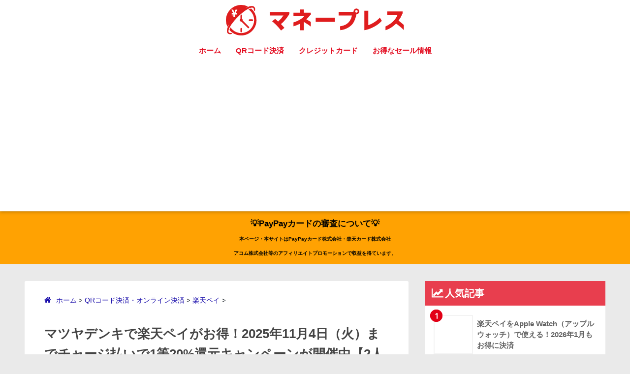

--- FILE ---
content_type: text/html; charset=UTF-8
request_url: https://www.money-press.info/rakutenpay-matsuyadenki/
body_size: 23496
content:
<!doctype html> <!--[if lt IE 7]><html lang="ja" class="no-js lt-ie9 lt-ie8 lt-ie7"><![endif]--> <!--[if (IE 7)&!(IEMobile)]><html lang="ja" class="no-js lt-ie9 lt-ie8"><![endif]--> <!--[if (IE 8)&!(IEMobile)]><html lang="ja" class="no-js lt-ie9"><![endif]--> <!--[if gt IE 8]><!--><html lang="ja" class="no-js"><!--<![endif]--><head>  <script type="d74b5f983984e904f79a904e-text/javascript">(function(w,d,s,l,i){w[l]=w[l]||[];w[l].push({'gtm.start':
new Date().getTime(),event:'gtm.js'});var f=d.getElementsByTagName(s)[0],
j=d.createElement(s),dl=l!='dataLayer'?'&l='+l:'';j.async=true;j.src=
'https://www.googletagmanager.com/gtm.js?id='+i+dl;f.parentNode.insertBefore(j,f);
})(window,document,'script','dataLayer','GTM-TKSZ8M');</script> <meta charset="utf-8"><meta http-equiv="X-UA-Compatible" content="IE=edge"><meta name="HandheldFriendly" content="True"><meta name="MobileOptimized" content="320"><meta name="viewport" content="width=device-width, initial-scale=1"/><meta name="msapplication-TileColor" content="#e30f23"><meta name="theme-color" content="#e30f23"><script data-cfasync="false" id="ao_optimized_gfonts_config">WebFontConfig={google:{families:["Quicksand:500,700"] },classes:false, events:false, timeout:1500};</script><link rel="pingback" href="https://www.money-press.info/wp/xmlrpc.php"> <script src="//ajax.googleapis.com/ajax/libs/jquery/1.11.3/jquery.min.js" type="d74b5f983984e904f79a904e-text/javascript"></script> <link media="all" href="https://www.money-press.info/wp/wp-content/cache/autoptimize/css/autoptimize_17335ee23036c8c49cb456efcf1db09d.css" rel="stylesheet"><title>マツヤデンキで楽天ペイがお得！2025年11月4日（火）までチャージ払いで1等20%還元キャンペーンが開催中【2人に1人が当たる】 | マネープレス</title><meta name='robots' content='max-image-preview:large' /><style>img:is([sizes="auto" i], [sizes^="auto," i]) { contain-intrinsic-size: 3000px 1500px }</style><link href='https://fonts.gstatic.com' crossorigin='anonymous' rel='preconnect' /><link href='https://ajax.googleapis.com' rel='preconnect' /><link href='https://fonts.googleapis.com' rel='preconnect' /><link rel="alternate" type="application/rss+xml" title="マネープレス &raquo; フィード" href="https://www.money-press.info/feed/" /><link rel="alternate" type="application/rss+xml" title="マネープレス &raquo; コメントフィード" href="https://www.money-press.info/comments/feed/" /> <script type="d74b5f983984e904f79a904e-text/javascript" id="wpp-js" src="https://www.money-press.info/wp/wp-content/plugins/wordpress-popular-posts/assets/js/wpp.min.js?ver=7.3.1" data-sampling="0" data-sampling-rate="100" data-api-url="https://www.money-press.info/wp-json/wordpress-popular-posts" data-post-id="565664" data-token="df11723216" data-lang="0" data-debug="0"></script> <link rel="https://api.w.org/" href="https://www.money-press.info/wp-json/" /><link rel="alternate" title="JSON" type="application/json" href="https://www.money-press.info/wp-json/wp/v2/posts/565664" /><link rel="EditURI" type="application/rsd+xml" title="RSD" href="https://www.money-press.info/wp/xmlrpc.php?rsd" /><link rel="canonical" href="https://www.money-press.info/rakutenpay-matsuyadenki/" /><link rel='shortlink' href='https://www.money-press.info/?p=565664' /><link rel="alternate" title="oEmbed (JSON)" type="application/json+oembed" href="https://www.money-press.info/wp-json/oembed/1.0/embed?url=https%3A%2F%2Fwww.money-press.info%2Frakutenpay-matsuyadenki%2F" /><link rel="alternate" title="oEmbed (XML)" type="text/xml+oembed" href="https://www.money-press.info/wp-json/oembed/1.0/embed?url=https%3A%2F%2Fwww.money-press.info%2Frakutenpay-matsuyadenki%2F&#038;format=xml" /> <script type="d74b5f983984e904f79a904e-text/javascript">var ajaxUrl = 'https://www.money-press.info/wp/wp-admin/admin-ajax.php';</script> <style id="wpp-loading-animation-styles">@-webkit-keyframes bgslide{from{background-position-x:0}to{background-position-x:-200%}}@keyframes bgslide{from{background-position-x:0}to{background-position-x:-200%}}.wpp-widget-block-placeholder,.wpp-shortcode-placeholder{margin:0 auto;width:60px;height:3px;background:#dd3737;background:linear-gradient(90deg,#dd3737 0%,#571313 10%,#dd3737 100%);background-size:200% auto;border-radius:3px;-webkit-animation:bgslide 1s infinite linear;animation:bgslide 1s infinite linear}</style><meta property="og:title" content="マツヤデンキで楽天ペイがお得！2025年11月4日（火）までチャージ払いで1等20%還元キャンペーンが開催中【2人に1人が当たる】" /><meta property="og:description" content="数あるおすすめのQRコード決済の中で楽天が運営する「楽天ペイ」。 「楽天ペイBIGボーナス」や「楽天ペイチャンス」などさまざまな楽天ペイのキャンペーンによって楽天ペイを使えるお店は続々と増加しています。 この記事では家電 ... " /><meta property="og:type" content="article" /><meta property="og:url" content="https://www.money-press.info/rakutenpay-matsuyadenki/" /><meta property="og:image" content="https://www.money-press.info/wp/wp-content/uploads/2025/01/rakutenpay-chargepaylottery20perkangencp-main-20250114-img-1024x308.webp" /><meta property="og:site_name" content="マネープレス" /><meta name="twitter:card" content="summary_large_image" /><meta property="fb:app_id" content="378427242495367"><style type="text/css">.broken_link, a.broken_link {
	text-decoration: line-through;
}</style><style type="text/css" id="custom-background-css">body.custom-background { background-color: #eaeaea; }</style><style type="text/css">.saboxplugin-wrap{-webkit-box-sizing:border-box;-moz-box-sizing:border-box;-ms-box-sizing:border-box;box-sizing:border-box;border:1px solid #eee;width:100%;clear:both;display:block;overflow:hidden;word-wrap:break-word;position:relative}.saboxplugin-wrap .saboxplugin-gravatar{float:left;padding:0 20px 20px 20px}.saboxplugin-wrap .saboxplugin-gravatar img{max-width:100px;height:auto;border-radius:0;}.saboxplugin-wrap .saboxplugin-authorname{font-size:18px;line-height:1;margin:20px 0 0 20px;display:block}.saboxplugin-wrap .saboxplugin-authorname a{text-decoration:none}.saboxplugin-wrap .saboxplugin-authorname a:focus{outline:0}.saboxplugin-wrap .saboxplugin-desc{display:block;margin:5px 20px}.saboxplugin-wrap .saboxplugin-desc a{text-decoration:underline}.saboxplugin-wrap .saboxplugin-desc p{margin:5px 0 12px}.saboxplugin-wrap .saboxplugin-web{margin:0 20px 15px;text-align:left}.saboxplugin-wrap .sab-web-position{text-align:right}.saboxplugin-wrap .saboxplugin-web a{color:#ccc;text-decoration:none}.saboxplugin-wrap .saboxplugin-socials{position:relative;display:block;background:#fcfcfc;padding:5px;border-top:1px solid #eee}.saboxplugin-wrap .saboxplugin-socials a svg{width:20px;height:20px}.saboxplugin-wrap .saboxplugin-socials a svg .st2{fill:#fff; transform-origin:center center;}.saboxplugin-wrap .saboxplugin-socials a svg .st1{fill:rgba(0,0,0,.3)}.saboxplugin-wrap .saboxplugin-socials a:hover{opacity:.8;-webkit-transition:opacity .4s;-moz-transition:opacity .4s;-o-transition:opacity .4s;transition:opacity .4s;box-shadow:none!important;-webkit-box-shadow:none!important}.saboxplugin-wrap .saboxplugin-socials .saboxplugin-icon-color{box-shadow:none;padding:0;border:0;-webkit-transition:opacity .4s;-moz-transition:opacity .4s;-o-transition:opacity .4s;transition:opacity .4s;display:inline-block;color:#fff;font-size:0;text-decoration:inherit;margin:5px;-webkit-border-radius:0;-moz-border-radius:0;-ms-border-radius:0;-o-border-radius:0;border-radius:0;overflow:hidden}.saboxplugin-wrap .saboxplugin-socials .saboxplugin-icon-grey{text-decoration:inherit;box-shadow:none;position:relative;display:-moz-inline-stack;display:inline-block;vertical-align:middle;zoom:1;margin:10px 5px;color:#444;fill:#444}.clearfix:after,.clearfix:before{content:' ';display:table;line-height:0;clear:both}.ie7 .clearfix{zoom:1}.saboxplugin-socials.sabox-colored .saboxplugin-icon-color .sab-twitch{border-color:#38245c}.saboxplugin-socials.sabox-colored .saboxplugin-icon-color .sab-addthis{border-color:#e91c00}.saboxplugin-socials.sabox-colored .saboxplugin-icon-color .sab-behance{border-color:#003eb0}.saboxplugin-socials.sabox-colored .saboxplugin-icon-color .sab-delicious{border-color:#06c}.saboxplugin-socials.sabox-colored .saboxplugin-icon-color .sab-deviantart{border-color:#036824}.saboxplugin-socials.sabox-colored .saboxplugin-icon-color .sab-digg{border-color:#00327c}.saboxplugin-socials.sabox-colored .saboxplugin-icon-color .sab-dribbble{border-color:#ba1655}.saboxplugin-socials.sabox-colored .saboxplugin-icon-color .sab-facebook{border-color:#1e2e4f}.saboxplugin-socials.sabox-colored .saboxplugin-icon-color .sab-flickr{border-color:#003576}.saboxplugin-socials.sabox-colored .saboxplugin-icon-color .sab-github{border-color:#264874}.saboxplugin-socials.sabox-colored .saboxplugin-icon-color .sab-google{border-color:#0b51c5}.saboxplugin-socials.sabox-colored .saboxplugin-icon-color .sab-googleplus{border-color:#96271a}.saboxplugin-socials.sabox-colored .saboxplugin-icon-color .sab-html5{border-color:#902e13}.saboxplugin-socials.sabox-colored .saboxplugin-icon-color .sab-instagram{border-color:#1630aa}.saboxplugin-socials.sabox-colored .saboxplugin-icon-color .sab-linkedin{border-color:#00344f}.saboxplugin-socials.sabox-colored .saboxplugin-icon-color .sab-pinterest{border-color:#5b040e}.saboxplugin-socials.sabox-colored .saboxplugin-icon-color .sab-reddit{border-color:#992900}.saboxplugin-socials.sabox-colored .saboxplugin-icon-color .sab-rss{border-color:#a43b0a}.saboxplugin-socials.sabox-colored .saboxplugin-icon-color .sab-sharethis{border-color:#5d8420}.saboxplugin-socials.sabox-colored .saboxplugin-icon-color .sab-skype{border-color:#00658a}.saboxplugin-socials.sabox-colored .saboxplugin-icon-color .sab-soundcloud{border-color:#995200}.saboxplugin-socials.sabox-colored .saboxplugin-icon-color .sab-spotify{border-color:#0f612c}.saboxplugin-socials.sabox-colored .saboxplugin-icon-color .sab-stackoverflow{border-color:#a95009}.saboxplugin-socials.sabox-colored .saboxplugin-icon-color .sab-steam{border-color:#006388}.saboxplugin-socials.sabox-colored .saboxplugin-icon-color .sab-user_email{border-color:#b84e05}.saboxplugin-socials.sabox-colored .saboxplugin-icon-color .sab-stumbleUpon{border-color:#9b280e}.saboxplugin-socials.sabox-colored .saboxplugin-icon-color .sab-tumblr{border-color:#10151b}.saboxplugin-socials.sabox-colored .saboxplugin-icon-color .sab-twitter{border-color:#0967a0}.saboxplugin-socials.sabox-colored .saboxplugin-icon-color .sab-vimeo{border-color:#0d7091}.saboxplugin-socials.sabox-colored .saboxplugin-icon-color .sab-windows{border-color:#003f71}.saboxplugin-socials.sabox-colored .saboxplugin-icon-color .sab-whatsapp{border-color:#003f71}.saboxplugin-socials.sabox-colored .saboxplugin-icon-color .sab-wordpress{border-color:#0f3647}.saboxplugin-socials.sabox-colored .saboxplugin-icon-color .sab-yahoo{border-color:#14002d}.saboxplugin-socials.sabox-colored .saboxplugin-icon-color .sab-youtube{border-color:#900}.saboxplugin-socials.sabox-colored .saboxplugin-icon-color .sab-xing{border-color:#000202}.saboxplugin-socials.sabox-colored .saboxplugin-icon-color .sab-mixcloud{border-color:#2475a0}.saboxplugin-socials.sabox-colored .saboxplugin-icon-color .sab-vk{border-color:#243549}.saboxplugin-socials.sabox-colored .saboxplugin-icon-color .sab-medium{border-color:#00452c}.saboxplugin-socials.sabox-colored .saboxplugin-icon-color .sab-quora{border-color:#420e00}.saboxplugin-socials.sabox-colored .saboxplugin-icon-color .sab-meetup{border-color:#9b181c}.saboxplugin-socials.sabox-colored .saboxplugin-icon-color .sab-goodreads{border-color:#000}.saboxplugin-socials.sabox-colored .saboxplugin-icon-color .sab-snapchat{border-color:#999700}.saboxplugin-socials.sabox-colored .saboxplugin-icon-color .sab-500px{border-color:#00557f}.saboxplugin-socials.sabox-colored .saboxplugin-icon-color .sab-mastodont{border-color:#185886}.sabox-plus-item{margin-bottom:20px}@media screen and (max-width:480px){.saboxplugin-wrap{text-align:center}.saboxplugin-wrap .saboxplugin-gravatar{float:none;padding:20px 0;text-align:center;margin:0 auto;display:block}.saboxplugin-wrap .saboxplugin-gravatar img{float:none;display:inline-block;display:-moz-inline-stack;vertical-align:middle;zoom:1}.saboxplugin-wrap .saboxplugin-desc{margin:0 10px 20px;text-align:center}.saboxplugin-wrap .saboxplugin-authorname{text-align:center;margin:10px 0 20px}}body .saboxplugin-authorname a,body .saboxplugin-authorname a:hover{box-shadow:none;-webkit-box-shadow:none}a.sab-profile-edit{font-size:16px!important;line-height:1!important}.sab-edit-settings a,a.sab-profile-edit{color:#0073aa!important;box-shadow:none!important;-webkit-box-shadow:none!important}.sab-edit-settings{margin-right:15px;position:absolute;right:0;z-index:2;bottom:10px;line-height:20px}.sab-edit-settings i{margin-left:5px}.saboxplugin-socials{line-height:1!important}.rtl .saboxplugin-wrap .saboxplugin-gravatar{float:right}.rtl .saboxplugin-wrap .saboxplugin-authorname{display:flex;align-items:center}.rtl .saboxplugin-wrap .saboxplugin-authorname .sab-profile-edit{margin-right:10px}.rtl .sab-edit-settings{right:auto;left:0}img.sab-custom-avatar{max-width:75px;}.saboxplugin-wrap {margin-top:0px; margin-bottom:0px; padding: 0px 0px }.saboxplugin-wrap .saboxplugin-authorname {font-size:18px; line-height:25px;}.saboxplugin-wrap .saboxplugin-desc p, .saboxplugin-wrap .saboxplugin-desc {font-size:14px !important; line-height:21px !important;}.saboxplugin-wrap .saboxplugin-web {font-size:14px;}.saboxplugin-wrap .saboxplugin-socials a svg {width:18px;height:18px;}</style><link rel="icon" href="https://www.money-press.info/wp/wp-content/uploads/2018/06/cropped-mp-icon-1-32x32.png" sizes="32x32" /><link rel="icon" href="https://www.money-press.info/wp/wp-content/uploads/2018/06/cropped-mp-icon-1-192x192.png" sizes="192x192" /><link rel="apple-touch-icon" href="https://www.money-press.info/wp/wp-content/uploads/2018/06/cropped-mp-icon-1-180x180.png" /><meta name="msapplication-TileImage" content="https://www.money-press.info/wp/wp-content/uploads/2018/06/cropped-mp-icon-1-270x270.png" /><style type="text/css" id="wp-custom-css">.prof-sns{
    text-align: center;
    padding-top: 5%;
    border-top: 2px dotted #eee;
    font-size: 0.6em;
    color: #fff;
}
.prof-sns i {
    font-size: 5em;
    line-height: 34px;
    margin-top: 6px;
}
.pf-btn {
    display: inline-block;
    width: 43%;
    height: 60px;
    margin: 0% 1.5% 5%;
    border-radius: 5px;
    letter-spacing: .5em;
    opacity: .7;
    color: #fff;
}
.pf-btn:hover{
    opacity: 1;
    text-decoration: none;
    transition: all ease-in-out .3s;
}
/*****  ボタンカラー  *****/
.twitter-bc{background-color:   #1DA1F2;}
.line-bc{background-color: #00B900;}</style><style>a {color: #1a0eab;}
.main-c {color: #e30f23;}
.main-bc {background-color: #e30f23;}
.main-bdr,#inner-content .main-bdr {border-color:  #e30f23;}
.pastel-bc , #inner-content .pastel-bc {background-color: #e83e4e;}
.accent-c {color: #e20016;}
.accent-bc {background-color: #e20016;}
.header,#footer-menu,.drawer__title {background-color: #ffffff;}
#logo a {color: #000000;}
.desktop-nav li a , .mobile-nav li a, #footer-menu a ,.copyright, #drawer__open,.drawer__title {color: #e30f23;}
.drawer__title .close span, .drawer__title .close span:before {background: #e30f23;}
.desktop-nav li:after {background: #e30f23;}
.mobile-nav .current-menu-item {border-bottom-color: #e30f23;}
.widgettitle {color: #ffffff;background-color:#e83e4e;}
.footer {background-color: #e83d4e;}
.footer, .footer a, .footer .widget ul li a {color: #ffffff;}
.body_bc {background-color: #eaeaea;}#toc_container .toc_title, #footer_menu .raised, .pagination a, .pagination span, #reply-title:before , .entry-content blockquote:before ,.main-c-before li:before ,.main-c-b:before{color: #e30f23;}
#searchsubmit, #toc_container .toc_title:before, .cat-name, .pre_tag > span, .pagination .current, #submit ,.withtag_list > span,.main-bc-before li:before {background-color: #e30f23;}
#toc_container, h3 ,.li-mainbdr ul,.li-mainbdr ol {border-color: #e30f23;}
.search-title .fa-search ,.acc-bc-before li:before {background: #e20016;}
.li-accentbdr ul, .li-accentbdr ol {border-color: #e20016;}
.pagination a:hover ,.li-pastelbc ul, .li-pastelbc ol {background: #e83e4e;}
body {font-size: 100%;}
@media only screen and (min-width: 481px) {
body {font-size: 107%;}
}
@media only screen and (min-width: 1030px) {
body {font-size: 107%;}
}
.totop {background: #df1c1e;}
.header-info a {color: #000000; background: linear-gradient(95deg,#ffa202,#ffa202);}
.fixed-menu ul {background: #FFF;}
.fixed-menu a {color: #a2a7ab;}
.fixed-menu .current-menu-item a , .fixed-menu ul li a.active {color: #dd3433;}
.post-tab {background: #e30f23;} .post-tab>div {color: #ffffff} .post-tab > div.tab-active{background: linear-gradient(45deg,#dd3333,#feff00)}</style><style>/* 吹き出し右 */
.right .sc {
    background:#78ce56; /* ふきだしの中の色 */
    border: solid 2px #78ce56; /* ふきだしの線の色 */
    color: #fff; /* 文字の色 */
}
.right .sc:before,
.right .sc:after {
    border-left-color:#78ce56;
}
/* ふきだし左 */
.sc {
    background: #eee; /* ふきだしの中の色 */
    border: solid 2px #eee; /* ふきだしの線の色 */
    color: #000; /* 文字の色 */
}
.sc:before,
.sc:after {
    border-right: 12px solid #eee; /* ふきだしの線の色 */
}
/* wppのランキングカラーをアクセントカラーに */
.my-widget.show_num li:nth-child(-n+3):before {
    background: #e20016;
}
/* topオススメの下線をアクセントカラーに */
div.osusume-b {
    border-bottom: solid 3px #e20016;
}
div.shinchaku-b {
    border-bottom: solid 3px #e30f23;
}</style> <script async src="//pagead2.googlesyndication.com/pagead/js/adsbygoogle.js" type="d74b5f983984e904f79a904e-text/javascript"></script> <script type="d74b5f983984e904f79a904e-text/javascript">(adsbygoogle = window.adsbygoogle || []).push({
          google_ad_client: "ca-pub-1049994775674812",
          enable_page_level_ads: true
     });</script> <script type="d74b5f983984e904f79a904e-text/javascript" src="//vpj.valuecommerce.com/vcparam_pvd.js"></script> <script data-cfasync="false" id="ao_optimized_gfonts_webfontloader">(function() {var wf = document.createElement('script');wf.src='https://ajax.googleapis.com/ajax/libs/webfont/1/webfont.js';wf.type='text/javascript';wf.async='true';var s=document.getElementsByTagName('script')[0];s.parentNode.insertBefore(wf, s);})();</script></head><body class="wp-singular post-template-default single single-post postid-565664 single-format-standard custom-background wp-theme-sango-theme wp-child-theme-sango-theme-poripu"> <noscript><iframe src="https://www.googletagmanager.com/ns.html?id=GTM-TKSZ8M"
height="0" width="0" style="display:none;visibility:hidden"></iframe></noscript><div id="container"><header class="header header--center"><div id="inner-header" class="wrap cf"><p id="logo" class="h1 dfont"> <a href="https://www.money-press.info"><noscript><img src="https://www.money-press.info/wp/wp-content/uploads/2018/10/MP_logo.svg" alt="マネープレス"></noscript><img class="lazyload" src='data:image/svg+xml,%3Csvg%20xmlns=%22http://www.w3.org/2000/svg%22%20viewBox=%220%200%20210%20140%22%3E%3C/svg%3E' data-src="https://www.money-press.info/wp/wp-content/uploads/2018/10/MP_logo.svg" alt="マネープレス"></a></p><nav class="desktop-nav clearfix"><ul id="menu-%e3%83%98%e3%83%83%e3%83%80%e3%83%bc" class="menu"><li id="menu-item-469871" class="menu-item menu-item-type-custom menu-item-object-custom menu-item-469871"><a href="/">ホーム</a></li><li id="menu-item-553453" class="menu-item menu-item-type-custom menu-item-object-custom menu-item-has-children menu-item-553453"><a href="https://www.money-press.info/qr-code-settlement-comparison/?hdr_navi">QRコード決済</a><ul class="sub-menu"><li id="menu-item-821978" class="menu-item menu-item-type-custom menu-item-object-custom menu-item-821978"><a href="https://www.money-press.info/aeon-pay/">イオンペイ</a></li><li id="menu-item-553454" class="menu-item menu-item-type-custom menu-item-object-custom menu-item-553454"><a href="https://www.money-press.info/paypay/?hdr_navi">PayPay</a></li><li id="menu-item-553465" class="menu-item menu-item-type-custom menu-item-object-custom menu-item-553465"><a href="https://www.money-press.info/aupay/?hdr_navi">au Pay</a></li><li id="menu-item-553464" class="menu-item menu-item-type-custom menu-item-object-custom menu-item-553464"><a href="https://www.money-press.info/dbarai/?hdr_navi">d払い</a></li><li id="menu-item-553458" class="menu-item menu-item-type-custom menu-item-object-custom menu-item-553458"><a href="https://www.money-press.info/rakuten-pay/?hdr_navi">楽天ペイ</a></li><li id="menu-item-553466" class="menu-item menu-item-type-custom menu-item-object-custom menu-item-553466"><a href="https://www.money-press.info/linepay/?hdr_navi">LINE Pay</a></li><li id="menu-item-553460" class="menu-item menu-item-type-custom menu-item-object-custom menu-item-553460"><a href="https://www.money-press.info/merpay/?hdr_navi">メルペイ</a></li></ul></li><li id="menu-item-670739" class="menu-item menu-item-type-custom menu-item-object-custom menu-item-has-children menu-item-670739"><a href="https://www.money-press.info/creditcard-osusume/">クレジットカード</a><ul class="sub-menu"><li id="menu-item-670741" class="menu-item menu-item-type-custom menu-item-object-custom menu-item-670741"><a href="https://www.money-press.info/rakuten-card/">楽天カード</a></li><li id="menu-item-670744" class="menu-item menu-item-type-custom menu-item-object-custom menu-item-670744"><a href="https://www.money-press.info/aeon-matome/">イオンカード</a></li><li id="menu-item-670748" class="menu-item menu-item-type-custom menu-item-object-custom menu-item-670748"><a href="https://www.money-press.info/epos-card/">エポスカード</a></li><li id="menu-item-670750" class="menu-item menu-item-type-custom menu-item-object-custom menu-item-670750"><a href="https://www.money-press.info/smcc-card/">三井住友カード</a></li><li id="menu-item-670752" class="menu-item menu-item-type-custom menu-item-object-custom menu-item-670752"><a href="https://www.money-press.info/jcb-card-w/">JCB CARD W</a></li></ul></li><li id="menu-item-670755" class="menu-item menu-item-type-taxonomy menu-item-object-category menu-item-has-children menu-item-670755"><a href="https://www.money-press.info/category/sale/">お得なセール情報</a><ul class="sub-menu"><li id="menu-item-641216" class="menu-item menu-item-type-custom menu-item-object-custom menu-item-641216"><a href="https://www.money-press.info/mcdonalds-coupon/?hdr_navi">マクドナルドクーポン</a></li><li id="menu-item-670759" class="menu-item menu-item-type-custom menu-item-object-custom menu-item-670759"><a href="https://www.money-press.info/amazon-timesale-festival/">Amazonタイムセール祭り</a></li><li id="menu-item-670760" class="menu-item menu-item-type-custom menu-item-object-custom menu-item-670760"><a href="https://www.money-press.info/rakuten-super-sale/">楽天スーパーセール</a></li><li id="menu-item-670757" class="menu-item menu-item-type-custom menu-item-object-custom menu-item-670757"><a href="https://www.money-press.info/aeon-thanks-day/">イオンお客さま感謝デー</a></li><li id="menu-item-641218" class="menu-item menu-item-type-custom menu-item-object-custom menu-item-641218"><a href="https://www.money-press.info/lawson-otameshi/?hdr_navi">ローソンお試し引換券</a></li><li id="menu-item-553497" class="menu-item menu-item-type-custom menu-item-object-custom menu-item-553497"><a href="https://www.money-press.info/discount-for-student/?hdr_navi">学割</a></li></ul></li></ul></nav></div></header><div class="header-info"><a href="https://www.money-press.info/paypaycard-screening/">💡PayPayカードの審査について💡</br><font size="0.3">本ページ・本サイトはPayPayカード株式会社・楽天カード株式会社</br>アコム株式会社等のアフィリエイトプロモーションで収益を得ています。</font></a></div><div id="content"><div id="inner-content" class="wrap cf"><main id="main" class="m-all t-2of3 d-5of7 cf"><article id="entry" class="cf post-565664 post type-post status-publish format-standard has-post-thumbnail category-rakuten-pay"><header class="article-header entry-header"><div class="kuzu"><div id="breadcrumb" itemscope itemtype="https://schema.org/BreadcrumbList"><div itemprop="itemListElement" itemscope="" itemtype="https://schema.org/ListItem"> <a itemprop="item" href="https://www.money-press.info" itemprop="url"> <span itemprop="name">ホーム</span> </a><meta itemprop="position" content="1" /> &gt;</div><div itemprop="itemListElement" itemscope="" itemtype="https://schema.org/ListItem"> <a itemprop="item" href="https://www.money-press.info/category/qrcode-payment/" itemprop="url"> <span itemprop="name">QRコード決済・オンライン決済</span> </a><meta itemprop="position" content="2" /> &gt;</div><div itemprop="itemListElement" itemscope="" itemtype="https://schema.org/ListItem"> <a itemprop="item" href="https://www.money-press.info/category/qrcode-payment/rakuten-pay/" itemprop="url"> <span itemprop="name">楽天ペイ</span> </a><meta itemprop="position" content="3" /> &gt;</div></div></div><h1 class="entry-title single-title">マツヤデンキで楽天ペイがお得！2025年11月4日（火）までチャージ払いで1等20%還元キャンペーンが開催中【2人に1人が当たる】</h1><p class="entry-meta vcard dfont"> <time class="updated entry-time" datetime="2025-05-07">2025/05/07</time></p></header><section class="entry-content cf"><p><img fetchpriority="high" decoding="async" src="https://www.money-press.info/wp/wp-content/uploads/2025/01/rakutenpay-chargepaylottery20perkangencp-main-20250114-img.webp" alt="マツヤデンキで楽天ペイがお得！2025年6月2日（月）までチャージ払いで1等20%還元キャンペーンが開催中【2人に1人が当たる】" width="1032" height="310" class="aligncenter size-full wp-image-1297650" srcset="https://www.money-press.info/wp/wp-content/uploads/2025/01/rakutenpay-chargepaylottery20perkangencp-main-20250114-img.webp 1032w, https://www.money-press.info/wp/wp-content/uploads/2025/01/rakutenpay-chargepaylottery20perkangencp-main-20250114-img-390x117.webp 390w, https://www.money-press.info/wp/wp-content/uploads/2025/01/rakutenpay-chargepaylottery20perkangencp-main-20250114-img-1024x308.webp 1024w, https://www.money-press.info/wp/wp-content/uploads/2025/01/rakutenpay-chargepaylottery20perkangencp-main-20250114-img-768x231.webp 768w" sizes="(max-width: 1032px) 100vw, 1032px" /></p><p>数ある<a href="https://www.money-press.info/qr-code-settlement-comparison/">おすすめのQRコード決済</a>の中で楽天が運営する「<a href="https://www.money-press.info/rakutenpay/">楽天ペイ</a>」。</p><p>「<a href="https://www.money-press.info/rakutenpay-bigbonus/">楽天ペイBIGボーナス</a>」や「<a href="https://www.money-press.info/rakutenpay-chance/">楽天ペイチャンス</a>」などさまざまな<a href="https://www.money-press.info/rakutenpay-campaign/">楽天ペイのキャンペーン</a>によって<a href="https://www.money-press.info/rakutenpay-acceptstore/">楽天ペイを使えるお店</a>は続々と増加しています。</p><p>この記事では家電量販店を展開する<strong>マツヤデンキでの楽天ペイ利用について</strong>ご紹介していきます。</p><div class="widget_text   sponsored"><div class="textwidget custom-html-widget"><script async src="//pagead2.googlesyndication.com/pagead/js/adsbygoogle.js" type="d74b5f983984e904f79a904e-text/javascript"></script>  <ins class="adsbygoogle"
 style="display:block"
 data-ad-client="ca-pub-1049994775674812"
 data-ad-slot="2013595809"
 data-ad-format="link"
 data-full-width-responsive="true"></ins> <script type="d74b5f983984e904f79a904e-text/javascript">(adsbygoogle = window.adsbygoogle || []).push({});</script></div></div><div id="toc_container" class="no_bullets"><p class="toc_title">目次</p><ul class="toc_list"><li><a href="#i">マツヤデンキで楽天ペイは使える</a><ul><li><a href="#i-2">楽天市場</a></li><li><a href="#i-3">ビックカメラ</a></li><li><a href="#i-4">ヤマダ電機</a></li><li><a href="#i-5">ヨドバシカメラ</a></li></ul></li><li><a href="#202592910000">楽天ペイには楽天カード！2025年9月29日（月）まで10,000ポイント新規入会&利用キャンペーンが開催中【超超超激レアイベント】</a><ul><li><a href="#i-6">カード概要</a></li><li><a href="#2025929">楽天マジ得フェスティバルが開催中！2025年9月29日（月）まで楽天カードと楽天モバイル申し込みがお得</a></li><li><a href="#i-7">審査について</a></li></ul></li><li><a href="#20261">お得情報【2026年1月】</a><ul><li><a href="#_20251219">楽天ペイアプリ プレミアム抽選会が開催中！2025年12月19日（金）まで豪華賞品が当たる</a></li><li><a href="#_20251211300002000000">楽天ペイ 最強ドリームチャンスが開催中！2025年12月1日（月）まで1等最大30,000ポイント・総額2,000,000ポイント当たる</a></li><li><a href="#202025121">楽天ペイアプリのポイントカードなら抽選でポイント20倍キャンペーンが開催中！2025年12月1日（月）まで</a></li><li><a href="#20251211000">楽天ペイデビューボーナスが開催中！2025年12月1日（月）まで最大1,000ポイントもらえる</a></li><li><a href="#_120202512121">楽天ペイ チャージ払いで1等20%還元キャンペーンが開催中！2025年12月1日（月）まで【2人に1人が当たる】</a></li><li><a href="#i-8">楽天ペイの日！オンラインストアで毎週日曜日と月曜日がお得</a></li><li><a href="#20261947">楽天お買い物マラソンが開催！2026年1月9日（金）からポイント最大47倍や有名人気ブランド連動セールなど豪華特典満載</a></li><li><a href="#202611015">2026年1月10日（土）・15日（木）は楽天カードでさらにお得</a></li><li><a href="#_Rakuten_Travel_LUXURY_DAYS202612025000OFF">楽天トラベル ラグジュアリーデイズ（Rakuten Travel LUXURY DAYS）が開催中！2026年1月20日（火）まで最高級宿最大25,000円OFFクーポンほか</a></li><li><a href="#202622">楽天トラベルのクーポン祭が開催中！2026年2月2日（月）までの予約対象期間</a></li><li><a href="#2026129">楽天トラベルの得旅キャンペーンが開催中！2026年1月29日（木）までのエントリー・予約期間</a></li></ul></li><li><a href="#QR">他のQRコード決済</a><ul><li><a href="#au_PAY">「たぬきの抽選会」開催日はau PAYがお得</a></li><li><a href="#PayPay202531PayPayPayPay">PayPayがお得！2025年3月1日（土）から超PayPay祭・PayPayスクラッチくじ開催</a></li><li><a href="#2023113020">イオンペイがお得！2023年11月30日（木）まで20％戻ってくるキャンペーンが開催中</a></li><li><a href="#202363050">ファミペイがお得！2023年6月30日（金）まで最大5.0%還元</a></li></ul></li><li><a href="#i-9">クレジットカードも使える</a><ul><li><a href="#PayPay">PayPayカードは即日発行できる</a></li><li><a href="#100002025929">楽天カードの10,000ポイント新規入会&利用キャンペーンが開催中！2025年9月29日（月）まで【超超超激レアイベント】</a></li><li><a href="#i-10">カード概要</a></li><li><a href="#UFJ10000">三菱UFJカードの入会キャンペーンがお得！最大10,000円相当プレゼント</a></li><li><a href="#AC">ACマスターカード</a></li></ul></li><li><a href="#i-11">今後に期待</a></li></ul></div><h2><span id="i">マツヤデンキで楽天ペイは使える</span></h2><p>さっそくですが<strong>マツヤデンキで楽天ペイは使える</strong>ようになっています。</p><h3><span id="i-2">楽天市場</span></h3><table class="small"><tbody><tr><th>楽天市場</th><td><a href="https://hb.afl.rakuten.co.jp/hgc/31409926.249c6ebd.1f1c9ec6.e4d4b460/?pc=http%3A%2F%2Fwww.rakuten.co.jp%2Fmatsuyadenki%2F&#038;link_type=text&#038;ut=eyJwYWdlIjoic2hvcCIsInR5cGUiOiJ0ZXh0IiwiY29sIjoxLCJjYXQiOiIxIiwiYmFuIjoiMTc5NTc2NyIsImFtcCI6ZmFsc2V9" target="_blank" rel="nofollow sponsored noopener" style="word-wrap:break-word;">マツヤデンキ楽天市場店</a></td></tr></tbody></table><h3><span id="i-3">ビックカメラ</span></h3><p><a href="https://www.money-press.info/rakutenpay-biccamera/">ビックカメラでも楽天ペイは利用可能</a>です。</p><h3><span id="i-4">ヤマダ電機</span></h3><p><a href="https://www.money-press.info/rakutenpay-yamadadenki/">ヤマダ電機にも楽天ペイは導入済</a>です。</p><h3><span id="i-5">ヨドバシカメラ</span></h3><p><a href="https://www.money-press.info/rakutenpay-yodobashicamera/">ヨドバシカメラでは楽天ペイが使えない</a>状況です。</p><p><span class="linkRef">参考</span><a href="https://www.money-press.info/rakutenpay-kaden/">楽天ペイを使える家電量販店まとめ</a></p><h2><span id="202592910000">楽天ペイには楽天カード！2025年9月29日（月）まで10,000ポイント新規入会&利用キャンペーンが開催中【超超超激レアイベント】</span></h2> <noscript><img decoding="async" src="https://www.money-press.info/wp/wp-content/uploads/2024/06/rakutencard-10000cp-main-20250922-img.png" alt="楽天ペイには楽天カード！2025年9月29日（月）まで10,000ポイント新規入会&利用キャンペーンが開催中【超超超激レアイベント】" width="680" height="393" class="aligncenter size-full wp-image-1334852" srcset="https://www.money-press.info/wp/wp-content/uploads/2024/06/rakutencard-10000cp-main-20250922-img.png 680w, https://www.money-press.info/wp/wp-content/uploads/2024/06/rakutencard-10000cp-main-20250922-img-390x225.png 390w, https://www.money-press.info/wp/wp-content/uploads/2024/06/rakutencard-10000cp-main-20250922-img-520x300.png 520w" sizes="(max-width: 680px) 100vw, 680px" /></noscript><img decoding="async" src='data:image/svg+xml,%3Csvg%20xmlns=%22http://www.w3.org/2000/svg%22%20viewBox=%220%200%20680%20393%22%3E%3C/svg%3E' data-src="https://www.money-press.info/wp/wp-content/uploads/2024/06/rakutencard-10000cp-main-20250922-img.png" alt="楽天ペイには楽天カード！2025年9月29日（月）まで10,000ポイント新規入会&利用キャンペーンが開催中【超超超激レアイベント】" width="680" height="393" class="lazyload aligncenter size-full wp-image-1334852" data-srcset="https://www.money-press.info/wp/wp-content/uploads/2024/06/rakutencard-10000cp-main-20250922-img.png 680w, https://www.money-press.info/wp/wp-content/uploads/2024/06/rakutencard-10000cp-main-20250922-img-390x225.png 390w, https://www.money-press.info/wp/wp-content/uploads/2024/06/rakutencard-10000cp-main-20250922-img-520x300.png 520w" data-sizes="(max-width: 680px) 100vw, 680px" /></br><p>楽天ペイの利用には<a href="https://www.money-press.info/rakutencard.html"target="_blank" rel="noopener nofollow">楽天カード</a>がおすすめです。2025年9月29日（月）まで<a href="https://www.money-press.info/rakuten-card10000/">楽天カードの10,000ポイント新規入会&利用キャンペーン</a>が実施されています。</p><div class="sng-box box26"><div class="box-title">超超超激レア</div>10,000ポイントの新規入会&1回利用キャンペーン<strong>2025年3回目の開催</strong>となります。今後の開催予定もあるかわかりません。楽天カードを検討している方はこの機会を逃さないようにしましょう。（※楽天カードは2022年度日本版顧客満足度指数調査のクレジットカード業種にて<strong>14年連続で第1位を獲得</strong>しています。）</div><h3><span id="i-6">カード概要</span></h3><div class="shtb2 tbrsp"><div class="cell"><div class="center"><noscript><img decoding="async" src="https://www.money-press.info/wp/wp-content/uploads/2018/09/rakutencard-kenmen-main-20211213-img.png" alt="楽天カード券面" width="222" height="140" class="aligncenter size-full wp-image-836053" srcset="https://www.money-press.info/wp/wp-content/uploads/2018/09/rakutencard-kenmen-main-20211213-img.png 444w, https://www.money-press.info/wp/wp-content/uploads/2018/09/rakutencard-kenmen-main-20211213-img-390x246.png 390w" sizes="(max-width: 222px) 100vw, 222px" /></noscript><img decoding="async" src='data:image/svg+xml,%3Csvg%20xmlns=%22http://www.w3.org/2000/svg%22%20viewBox=%220%200%20222%20140%22%3E%3C/svg%3E' data-src="https://www.money-press.info/wp/wp-content/uploads/2018/09/rakutencard-kenmen-main-20211213-img.png" alt="楽天カード券面" width="222" height="140" class="lazyload aligncenter size-full wp-image-836053" data-srcset="https://www.money-press.info/wp/wp-content/uploads/2018/09/rakutencard-kenmen-main-20211213-img.png 444w, https://www.money-press.info/wp/wp-content/uploads/2018/09/rakutencard-kenmen-main-20211213-img-390x246.png 390w" data-sizes="(max-width: 222px) 100vw, 222px" /></div></div><div class="cell"><table class="small"><tbody><tr><th>年会費</th><td>永年無料</td></tr><tr><th>申込資格</th><td>18歳以上</td></tr><tr><th>発行時間</th><td>最短3営業日</td></tr><tr><th>国際ブランド</th><td>VISA,JCB,マスターカード,アメックス</td></tr><tr><th>付帯機能</th><td>楽天Edy,海外旅行保険</td></tr></tbody></table></div></div><div class="li-check li-mainbdr main-c-before"><ul class="small"><li><strong>楽天ポイントが貯まりやすい</strong>！</li><li>年会費は<strong>永年無料！</strong></li><li>5と0のつく日は楽天市場でポイント4倍還元！</li><li>楽天ペイや楽天ポイントとの連携でさらにお得に！</li></ul></div><p> <a href="https://www.money-press.info/rakutencard.html" class="btn cubic2 green-bc wd100" target="_blank">カードの申し込みはこちら</a></p><h3><span id="2025929">楽天マジ得フェスティバルが開催中！2025年9月29日（月）まで楽天カードと楽天モバイル申し込みがお得</span></h3> <noscript><img decoding="async" src="https://www.money-press.info/wp/wp-content/uploads/2024/06/rakuten-majitokufestival-mainmain-20250922-img.png" alt="楽天マジ得フェスティバルが開催中！2025年9月29日（月）まで楽天カードと楽天モバイル申し込みがお得" width="680" height="244" class="aligncenter size-full wp-image-1334851" srcset="https://www.money-press.info/wp/wp-content/uploads/2024/06/rakuten-majitokufestival-mainmain-20250922-img.png 680w, https://www.money-press.info/wp/wp-content/uploads/2024/06/rakuten-majitokufestival-mainmain-20250922-img-390x140.png 390w" sizes="(max-width: 680px) 100vw, 680px" /></noscript><img decoding="async" src='data:image/svg+xml,%3Csvg%20xmlns=%22http://www.w3.org/2000/svg%22%20viewBox=%220%200%20680%20244%22%3E%3C/svg%3E' data-src="https://www.money-press.info/wp/wp-content/uploads/2024/06/rakuten-majitokufestival-mainmain-20250922-img.png" alt="楽天マジ得フェスティバルが開催中！2025年9月29日（月）まで楽天カードと楽天モバイル申し込みがお得" width="680" height="244" class="lazyload aligncenter size-full wp-image-1334851" data-srcset="https://www.money-press.info/wp/wp-content/uploads/2024/06/rakuten-majitokufestival-mainmain-20250922-img.png 680w, https://www.money-press.info/wp/wp-content/uploads/2024/06/rakuten-majitokufestival-mainmain-20250922-img-390x140.png 390w" data-sizes="(max-width: 680px) 100vw, 680px" /></br><p>今回は「<a href="https://www.money-press.info/rakuten-majitokufestival/">楽天マジ得フェスティバル</a>」と銘打って2025年9月29日（月）まで「<a href="//ck.jp.ap.valuecommerce.com/servlet/referral?sid=3336881&pid=890051071&vc_url=https%3A%2F%2Fnetwork.mobile.rakuten.co.jp%2Fcampaign%2Fmobile-majitoku%2F%3Fscid%3Daf_vc_mno%26argument%3DZMhPE4GP%26dmai%3Dvc_mno" rel="nofollow"><noscript><img decoding="async" src="//ad.jp.ap.valuecommerce.com/servlet/gifbanner?sid=3336881&pid=890051071" height="1" width="0" border="0"></noscript><img class="lazyload" decoding="async" src='data:image/svg+xml,%3Csvg%20xmlns=%22http://www.w3.org/2000/svg%22%20viewBox=%220%200%20210%201%22%3E%3C/svg%3E' data-src="//ad.jp.ap.valuecommerce.com/servlet/gifbanner?sid=3336881&pid=890051071" height="1" width="0" border="0">楽天モバイル初めてお申し込みで20,000ポイントプレゼント</a>」キャンペーンも実施中です。</p><h3><span id="i-7">審査について</span></h3> <a class="linkto table" href="https://www.money-press.info/rakutencard-screening/"><span class="tbcell tbimg"><noscript><img decoding="async" width="160" height="160" src="https://www.money-press.info/wp/wp-content/uploads/2018/05/rakutencard-5000ptcp-main-20250824-img-160x160.png" class="attachment-thumb-160 size-thumb-160 wp-post-image" alt="楽天カードの5,000ポイント新規入会&amp;3回利用キャンペーン" srcset="https://www.money-press.info/wp/wp-content/uploads/2018/05/rakutencard-5000ptcp-main-20250824-img-160x160.png 160w, https://www.money-press.info/wp/wp-content/uploads/2018/05/rakutencard-5000ptcp-main-20250824-img-125x125.png 125w" sizes="(max-width: 160px) 100vw, 160px" /></noscript><img decoding="async" width="160" height="160" src='data:image/svg+xml,%3Csvg%20xmlns=%22http://www.w3.org/2000/svg%22%20viewBox=%220%200%20160%20160%22%3E%3C/svg%3E' data-src="https://www.money-press.info/wp/wp-content/uploads/2018/05/rakutencard-5000ptcp-main-20250824-img-160x160.png" class="lazyload attachment-thumb-160 size-thumb-160 wp-post-image" alt="楽天カードの5,000ポイント新規入会&amp;3回利用キャンペーン" data-srcset="https://www.money-press.info/wp/wp-content/uploads/2018/05/rakutencard-5000ptcp-main-20250824-img-160x160.png 160w, https://www.money-press.info/wp/wp-content/uploads/2018/05/rakutencard-5000ptcp-main-20250824-img-125x125.png 125w" data-sizes="(max-width: 160px) 100vw, 160px" /></span><span class="tbcell tbtext">楽天カードの審査基準と審査落ち原因・理由・落ちた後の注意点について【2026年1月版】</span></a><h2><span id="20261">お得情報【2026年1月】</span></h2> 楽天ペイ（楽天）お得情報をピックアップしご紹介します。<h3><span id="_20251219">楽天ペイアプリ プレミアム抽選会が開催中！2025年12月19日（金）まで豪華賞品が当たる</span></h3> <noscript><img decoding="async" src="https://www.money-press.info/wp/wp-content/uploads/2025/11/rakutenpayapp-premiumlottery-main-20251114-img.png" alt="楽天ペイアプリ プレミアム抽選会が開催中！2025年12月19日（金）まで豪華賞品が当たる" width="680" height="165" class="aligncenter size-full wp-image-1336125" srcset="https://www.money-press.info/wp/wp-content/uploads/2025/11/rakutenpayapp-premiumlottery-main-20251114-img.png 680w, https://www.money-press.info/wp/wp-content/uploads/2025/11/rakutenpayapp-premiumlottery-main-20251114-img-390x95.png 390w" sizes="(max-width: 680px) 100vw, 680px" /></noscript><img decoding="async" src='data:image/svg+xml,%3Csvg%20xmlns=%22http://www.w3.org/2000/svg%22%20viewBox=%220%200%20680%20165%22%3E%3C/svg%3E' data-src="https://www.money-press.info/wp/wp-content/uploads/2025/11/rakutenpayapp-premiumlottery-main-20251114-img.png" alt="楽天ペイアプリ プレミアム抽選会が開催中！2025年12月19日（金）まで豪華賞品が当たる" width="680" height="165" class="lazyload aligncenter size-full wp-image-1336125" data-srcset="https://www.money-press.info/wp/wp-content/uploads/2025/11/rakutenpayapp-premiumlottery-main-20251114-img.png 680w, https://www.money-press.info/wp/wp-content/uploads/2025/11/rakutenpayapp-premiumlottery-main-20251114-img-390x95.png 390w" data-sizes="(max-width: 680px) 100vw, 680px" /></br><p>2025年12月19日（金）まで「<a href="https://www.money-press.info/rakutenpayapp-premiumlottery/">楽天ペイアプリ プレミアム抽選会</a>」が開催されています。</p><h3><span id="_20251211300002000000">楽天ペイ 最強ドリームチャンスが開催中！2025年12月1日（月）まで1等最大30,000ポイント・総額2,000,000ポイント当たる</span></h3> <noscript><img decoding="async" src="https://www.money-press.info/wp/wp-content/uploads/2025/07/rakutenpay-saikyodreamchance-main-20251004-img.png" alt="楽天ペイ 最強ドリームチャンスが開催中！2025年12月1日（月）まで1等最大30,000ポイント・総額2,000,000ポイント当たる" width="680" height="164" class="aligncenter size-full wp-image-1335841" srcset="https://www.money-press.info/wp/wp-content/uploads/2025/07/rakutenpay-saikyodreamchance-main-20251004-img.png 680w, https://www.money-press.info/wp/wp-content/uploads/2025/07/rakutenpay-saikyodreamchance-main-20251004-img-390x94.png 390w" sizes="(max-width: 680px) 100vw, 680px" /></noscript><img decoding="async" src='data:image/svg+xml,%3Csvg%20xmlns=%22http://www.w3.org/2000/svg%22%20viewBox=%220%200%20680%20164%22%3E%3C/svg%3E' data-src="https://www.money-press.info/wp/wp-content/uploads/2025/07/rakutenpay-saikyodreamchance-main-20251004-img.png" alt="楽天ペイ 最強ドリームチャンスが開催中！2025年12月1日（月）まで1等最大30,000ポイント・総額2,000,000ポイント当たる" width="680" height="164" class="lazyload aligncenter size-full wp-image-1335841" data-srcset="https://www.money-press.info/wp/wp-content/uploads/2025/07/rakutenpay-saikyodreamchance-main-20251004-img.png 680w, https://www.money-press.info/wp/wp-content/uploads/2025/07/rakutenpay-saikyodreamchance-main-20251004-img-390x94.png 390w" data-sizes="(max-width: 680px) 100vw, 680px" /></br><p>2025年12月1日（月）まで「<a href="https://www.money-press.info/rakutenpay-saikyodreamchance/">楽天ペイ 最強ドリームチャンス</a>」が開催されています。</p><h3><span id="202025121">楽天ペイアプリのポイントカードなら抽選でポイント20倍キャンペーンが開催中！2025年12月1日（月）まで</span></h3> <noscript><img decoding="async" src="https://www.money-press.info/wp/wp-content/uploads/2025/07/rakutenpay-rakutenpointcardlottery20xcp-main-20250713-img.png" alt="楽天ペイアプリのポイントカードなら抽選でポイント20倍キャンペーンが開催中！2025年12月1日（月）まで" width="680" height="146" class="aligncenter size-full wp-image-1333718" srcset="https://www.money-press.info/wp/wp-content/uploads/2025/07/rakutenpay-rakutenpointcardlottery20xcp-main-20250713-img.png 680w, https://www.money-press.info/wp/wp-content/uploads/2025/07/rakutenpay-rakutenpointcardlottery20xcp-main-20250713-img-390x84.png 390w" sizes="(max-width: 680px) 100vw, 680px" /></noscript><img decoding="async" src='data:image/svg+xml,%3Csvg%20xmlns=%22http://www.w3.org/2000/svg%22%20viewBox=%220%200%20680%20146%22%3E%3C/svg%3E' data-src="https://www.money-press.info/wp/wp-content/uploads/2025/07/rakutenpay-rakutenpointcardlottery20xcp-main-20250713-img.png" alt="楽天ペイアプリのポイントカードなら抽選でポイント20倍キャンペーンが開催中！2025年12月1日（月）まで" width="680" height="146" class="lazyload aligncenter size-full wp-image-1333718" data-srcset="https://www.money-press.info/wp/wp-content/uploads/2025/07/rakutenpay-rakutenpointcardlottery20xcp-main-20250713-img.png 680w, https://www.money-press.info/wp/wp-content/uploads/2025/07/rakutenpay-rakutenpointcardlottery20xcp-main-20250713-img-390x84.png 390w" data-sizes="(max-width: 680px) 100vw, 680px" /></br><p>2025年12月1日（月）まで「<a href="https://www.money-press.info/rakutenpay-rakutenpointcardlottery20xcp/">楽天ペイアプリのポイントカードなら抽選でポイント20倍キャンペーン</a>」が開催されています。</p><h3><span id="20251211000">楽天ペイデビューボーナスが開催中！2025年12月1日（月）まで最大1,000ポイントもらえる</span></h3> <noscript><img decoding="async" src="https://www.money-press.info/wp/wp-content/uploads/2025/01/rakutenpay-debutbonus-main-20250107-img.webp" alt="楽天ペイデビューボーナス" width="1032" height="320" class="aligncenter size-full wp-image-1291676" srcset="https://www.money-press.info/wp/wp-content/uploads/2025/01/rakutenpay-debutbonus-main-20250107-img.webp 1032w, https://www.money-press.info/wp/wp-content/uploads/2025/01/rakutenpay-debutbonus-main-20250107-img-390x121.webp 390w, https://www.money-press.info/wp/wp-content/uploads/2025/01/rakutenpay-debutbonus-main-20250107-img-1024x318.webp 1024w, https://www.money-press.info/wp/wp-content/uploads/2025/01/rakutenpay-debutbonus-main-20250107-img-768x238.webp 768w" sizes="(max-width: 1032px) 100vw, 1032px" /></noscript><img decoding="async" src='data:image/svg+xml,%3Csvg%20xmlns=%22http://www.w3.org/2000/svg%22%20viewBox=%220%200%201032%20320%22%3E%3C/svg%3E' data-src="https://www.money-press.info/wp/wp-content/uploads/2025/01/rakutenpay-debutbonus-main-20250107-img.webp" alt="楽天ペイデビューボーナス" width="1032" height="320" class="lazyload aligncenter size-full wp-image-1291676" data-srcset="https://www.money-press.info/wp/wp-content/uploads/2025/01/rakutenpay-debutbonus-main-20250107-img.webp 1032w, https://www.money-press.info/wp/wp-content/uploads/2025/01/rakutenpay-debutbonus-main-20250107-img-390x121.webp 390w, https://www.money-press.info/wp/wp-content/uploads/2025/01/rakutenpay-debutbonus-main-20250107-img-1024x318.webp 1024w, https://www.money-press.info/wp/wp-content/uploads/2025/01/rakutenpay-debutbonus-main-20250107-img-768x238.webp 768w" data-sizes="(max-width: 1032px) 100vw, 1032px" /></br><p>2025年12月1日（月）まで「<a href="https://www.money-press.info/rakutenpay-debutbonus/">楽天ペイデビューボーナス</a>」が開催されています。</p><h3><span id="_120202512121">楽天ペイ チャージ払いで1等20%還元キャンペーンが開催中！2025年12月1日（月）まで【2人に1人が当たる】</span></h3> <noscript><img decoding="async" src="https://www.money-press.info/wp/wp-content/uploads/2025/01/rakutenpay-chargepaylottery20perkangencp-main-20250114-img.webp" alt="楽天ペイ チャージ払いで1等20%還元キャンペーン【2人に1人が当たる】" width="1032" height="310" class="aligncenter size-full wp-image-1297650" srcset="https://www.money-press.info/wp/wp-content/uploads/2025/01/rakutenpay-chargepaylottery20perkangencp-main-20250114-img.webp 1032w, https://www.money-press.info/wp/wp-content/uploads/2025/01/rakutenpay-chargepaylottery20perkangencp-main-20250114-img-390x117.webp 390w, https://www.money-press.info/wp/wp-content/uploads/2025/01/rakutenpay-chargepaylottery20perkangencp-main-20250114-img-1024x308.webp 1024w, https://www.money-press.info/wp/wp-content/uploads/2025/01/rakutenpay-chargepaylottery20perkangencp-main-20250114-img-768x231.webp 768w" sizes="(max-width: 1032px) 100vw, 1032px" /></noscript><img decoding="async" src='data:image/svg+xml,%3Csvg%20xmlns=%22http://www.w3.org/2000/svg%22%20viewBox=%220%200%201032%20310%22%3E%3C/svg%3E' data-src="https://www.money-press.info/wp/wp-content/uploads/2025/01/rakutenpay-chargepaylottery20perkangencp-main-20250114-img.webp" alt="楽天ペイ チャージ払いで1等20%還元キャンペーン【2人に1人が当たる】" width="1032" height="310" class="lazyload aligncenter size-full wp-image-1297650" data-srcset="https://www.money-press.info/wp/wp-content/uploads/2025/01/rakutenpay-chargepaylottery20perkangencp-main-20250114-img.webp 1032w, https://www.money-press.info/wp/wp-content/uploads/2025/01/rakutenpay-chargepaylottery20perkangencp-main-20250114-img-390x117.webp 390w, https://www.money-press.info/wp/wp-content/uploads/2025/01/rakutenpay-chargepaylottery20perkangencp-main-20250114-img-1024x308.webp 1024w, https://www.money-press.info/wp/wp-content/uploads/2025/01/rakutenpay-chargepaylottery20perkangencp-main-20250114-img-768x231.webp 768w" data-sizes="(max-width: 1032px) 100vw, 1032px" /></br><p>2025年12月1日（月）まで「<a href="https://www.money-press.info/rakutenpay-chargepaylottery20perkangencp/">2人に1人が当たる！楽天ペイ チャージ払いで1等20%還元キャンペーン</a>」が開催されています。</p><h3><span id="i-8">楽天ペイの日！オンラインストアで毎週日曜日と月曜日がお得</span></h3> <noscript><img decoding="async" src="https://www.money-press.info/wp/wp-content/uploads/2021/10/rakutenpay-day-main-20250713-img.png" alt="楽天ペイの日！オンラインストアで毎週日曜日と月曜日がお得" width="680" height="265" class="aligncenter size-full wp-image-1333711" srcset="https://www.money-press.info/wp/wp-content/uploads/2021/10/rakutenpay-day-main-20250713-img.png 680w, https://www.money-press.info/wp/wp-content/uploads/2021/10/rakutenpay-day-main-20250713-img-390x152.png 390w" sizes="(max-width: 680px) 100vw, 680px" /></noscript><img decoding="async" src='data:image/svg+xml,%3Csvg%20xmlns=%22http://www.w3.org/2000/svg%22%20viewBox=%220%200%20680%20265%22%3E%3C/svg%3E' data-src="https://www.money-press.info/wp/wp-content/uploads/2021/10/rakutenpay-day-main-20250713-img.png" alt="楽天ペイの日！オンラインストアで毎週日曜日と月曜日がお得" width="680" height="265" class="lazyload aligncenter size-full wp-image-1333711" data-srcset="https://www.money-press.info/wp/wp-content/uploads/2021/10/rakutenpay-day-main-20250713-img.png 680w, https://www.money-press.info/wp/wp-content/uploads/2021/10/rakutenpay-day-main-20250713-img-390x152.png 390w" data-sizes="(max-width: 680px) 100vw, 680px" /></br><p>2025年11月も「<a href="https://www.money-press.info/rakutenpay-day/">楽天ペイの日</a>」に対象ストアでお得に利用できます。</p><h3><span id="20261947">楽天お買い物マラソンが開催！2026年1月9日（金）からポイント最大47倍や有名人気ブランド連動セールなど豪華特典満載</span></h3> <noscript><img decoding="async" src="https://www.money-press.info/wp/wp-content/uploads/2019/07/rakutenmarathon-main-20260110-img.png" alt="楽天お買い物マラソンが開催！2026年1月9日（金）からポイント最大47倍や有名人気ブランド連動セールなど豪華特典満載" width="680" height="309" class="aligncenter size-full wp-image-1336550" srcset="https://www.money-press.info/wp/wp-content/uploads/2019/07/rakutenmarathon-main-20260110-img.png 680w, https://www.money-press.info/wp/wp-content/uploads/2019/07/rakutenmarathon-main-20260110-img-390x177.png 390w" sizes="(max-width: 680px) 100vw, 680px" /></noscript><img decoding="async" src='data:image/svg+xml,%3Csvg%20xmlns=%22http://www.w3.org/2000/svg%22%20viewBox=%220%200%20680%20309%22%3E%3C/svg%3E' data-src="https://www.money-press.info/wp/wp-content/uploads/2019/07/rakutenmarathon-main-20260110-img.png" alt="楽天お買い物マラソンが開催！2026年1月9日（金）からポイント最大47倍や有名人気ブランド連動セールなど豪華特典満載" width="680" height="309" class="lazyload aligncenter size-full wp-image-1336550" data-srcset="https://www.money-press.info/wp/wp-content/uploads/2019/07/rakutenmarathon-main-20260110-img.png 680w, https://www.money-press.info/wp/wp-content/uploads/2019/07/rakutenmarathon-main-20260110-img-390x177.png 390w" data-sizes="(max-width: 680px) 100vw, 680px" /></br><p>2026年1月9日（金）から「<a href="https://www.money-press.info/rakuten-okaimono-marathon/">楽天お買い物マラソン</a>」が開催されています。</p><div class="sng-box box26"><div class="box-title">特記事項</div><strong>2026年1月7日（水）10:00から</strong>キャンペーンエントリー受付や最大5,000ポイントが当たる「<a href="https://hb.afl.rakuten.co.jp/hgc/0f963072.eec16ba7.0f963073.7c077e76/?pc=https%3A%2F%2Fevent.rakuten.co.jp%2Fcampaign%2Fpoint-up%2Fmarathon%2F20260109ngtzc%2Flottery%2F&link_type=hybrid_url&ut=eyJwYWdlIjoidXJsIiwidHlwZSI6Imh5YnJpZF91cmwiLCJjb2wiOjF9" target="_blank">お買い物マラソンスロット</a>」に挑戦できます。エントリーは<a href="https://hb.afl.rakuten.co.jp/hgc/0f963072.eec16ba7.0f963073.7c077e76/?pc=https%3A%2F%2Fevent.rakuten.co.jp%2Fcampaign%2Fpoint-up%2Fmarathon%2F&link_type=hybrid_url&ut=eyJwYWdlIjoidXJsIiwidHlwZSI6Imh5YnJpZF91cmwiLCJjb2wiOjF9" rel="noopener" target="_blank">こちら</a>。</div><h3><span id="202611015">2026年1月10日（土）・15日（木）は楽天カードでさらにお得</span></h3> <noscript><img decoding="async" src="https://www.money-press.info/wp/wp-content/uploads/2020/11/rakutenichiba-rakutencard-5and0-main-20250714-img.png" alt="2026年1月10日（土）・15日（木）は楽天カードでお得" width="680" height="216" class="aligncenter size-full wp-image-1333736" srcset="https://www.money-press.info/wp/wp-content/uploads/2020/11/rakutenichiba-rakutencard-5and0-main-20250714-img.png 680w, https://www.money-press.info/wp/wp-content/uploads/2020/11/rakutenichiba-rakutencard-5and0-main-20250714-img-390x124.png 390w" sizes="(max-width: 680px) 100vw, 680px" /></noscript><img decoding="async" src='data:image/svg+xml,%3Csvg%20xmlns=%22http://www.w3.org/2000/svg%22%20viewBox=%220%200%20680%20216%22%3E%3C/svg%3E' data-src="https://www.money-press.info/wp/wp-content/uploads/2020/11/rakutenichiba-rakutencard-5and0-main-20250714-img.png" alt="2026年1月10日（土）・15日（木）は楽天カードでお得" width="680" height="216" class="lazyload aligncenter size-full wp-image-1333736" data-srcset="https://www.money-press.info/wp/wp-content/uploads/2020/11/rakutenichiba-rakutencard-5and0-main-20250714-img.png 680w, https://www.money-press.info/wp/wp-content/uploads/2020/11/rakutenichiba-rakutencard-5and0-main-20250714-img-390x124.png 390w" data-sizes="(max-width: 680px) 100vw, 680px" /></br><p>2026年1月10日（土）・15日（木）は「<a href="https://www.money-press.info/rakutenichiba-rakutencard/">楽天市場×楽天カード5と0のつく日特典</a>」でさらにお得です。</p><div class="sng-box box26"><div class="box-title">特記事項</div><a href="https://ad2.trafficgate.net/t/r/57/4401/259809_347063" target="_blank" rel="nofollow">楽天モバイル</a>契約者であれば<strong>毎月100万ポイント山分け特典対象</strong>となります。また「<a href="https://www.money-press.info/rakutentravel-5and0/">楽天トラベルの5と0のつく日</a>」特典も開催されています。</div><h3><span id="_Rakuten_Travel_LUXURY_DAYS202612025000OFF">楽天トラベル ラグジュアリーデイズ（Rakuten Travel LUXURY DAYS）が開催中！2026年1月20日（火）まで最高級宿最大25,000円OFFクーポンほか</span></h3> <noscript><img decoding="async" src="https://www.money-press.info/wp/wp-content/uploads/2024/06/rakutentravel-luxurydays-main-20260110-img.png" alt="楽天トラベル ラグジュアリーデイズ（Rakuten Travel LUXURY DAYS）が開催中！2026年1月20日（火）まで最高級宿最大25,000円OFFクーポンほか" width="680" height="290" class="aligncenter size-full wp-image-1336558" srcset="https://www.money-press.info/wp/wp-content/uploads/2024/06/rakutentravel-luxurydays-main-20260110-img.png 680w, https://www.money-press.info/wp/wp-content/uploads/2024/06/rakutentravel-luxurydays-main-20260110-img-390x166.png 390w" sizes="(max-width: 680px) 100vw, 680px" /></noscript><img decoding="async" src='data:image/svg+xml,%3Csvg%20xmlns=%22http://www.w3.org/2000/svg%22%20viewBox=%220%200%20680%20290%22%3E%3C/svg%3E' data-src="https://www.money-press.info/wp/wp-content/uploads/2024/06/rakutentravel-luxurydays-main-20260110-img.png" alt="楽天トラベル ラグジュアリーデイズ（Rakuten Travel LUXURY DAYS）が開催中！2026年1月20日（火）まで最高級宿最大25,000円OFFクーポンほか" width="680" height="290" class="lazyload aligncenter size-full wp-image-1336558" data-srcset="https://www.money-press.info/wp/wp-content/uploads/2024/06/rakutentravel-luxurydays-main-20260110-img.png 680w, https://www.money-press.info/wp/wp-content/uploads/2024/06/rakutentravel-luxurydays-main-20260110-img-390x166.png 390w" data-sizes="(max-width: 680px) 100vw, 680px" /></br><p>2026年1月20日（火）まで「<a href="https://www.money-press.info/rakutentravel-luxurydays/">楽天トラベル ラグジュアリーデイズ（Rakuten Travel LUXURY DAYS）</a>」が開催されています。</p><h3><span id="202622">楽天トラベルのクーポン祭が開催中！2026年2月2日（月）までの予約対象期間</span></h3> <noscript><img decoding="async" src="https://www.money-press.info/wp/wp-content/uploads/2022/08/rakutentravel-couponfes-main-20260110-img.png" alt="楽天トラベルのクーポン祭が開催中！2026年2月2日（月）までの予約対象期間" width="680" height="391" class="aligncenter size-full wp-image-1336553" srcset="https://www.money-press.info/wp/wp-content/uploads/2022/08/rakutentravel-couponfes-main-20260110-img.png 680w, https://www.money-press.info/wp/wp-content/uploads/2022/08/rakutentravel-couponfes-main-20260110-img-390x224.png 390w, https://www.money-press.info/wp/wp-content/uploads/2022/08/rakutentravel-couponfes-main-20260110-img-520x300.png 520w" sizes="(max-width: 680px) 100vw, 680px" /></noscript><img decoding="async" src='data:image/svg+xml,%3Csvg%20xmlns=%22http://www.w3.org/2000/svg%22%20viewBox=%220%200%20680%20391%22%3E%3C/svg%3E' data-src="https://www.money-press.info/wp/wp-content/uploads/2022/08/rakutentravel-couponfes-main-20260110-img.png" alt="楽天トラベルのクーポン祭が開催中！2026年2月2日（月）までの予約対象期間" width="680" height="391" class="lazyload aligncenter size-full wp-image-1336553" data-srcset="https://www.money-press.info/wp/wp-content/uploads/2022/08/rakutentravel-couponfes-main-20260110-img.png 680w, https://www.money-press.info/wp/wp-content/uploads/2022/08/rakutentravel-couponfes-main-20260110-img-390x224.png 390w, https://www.money-press.info/wp/wp-content/uploads/2022/08/rakutentravel-couponfes-main-20260110-img-520x300.png 520w" data-sizes="(max-width: 680px) 100vw, 680px" /></br><p>2026年2月2日（月）までの予約対象期間で「<a href="https://www.money-press.info/rakutentravel-couponfes/">楽天トラベルのクーポン祭</a>」が開催されています。</p><h3><span id="2026129">楽天トラベルの得旅キャンペーンが開催中！2026年1月29日（木）までのエントリー・予約期間</span></h3> <noscript><img decoding="async" src="https://www.money-press.info/wp/wp-content/uploads/2022/07/rakutentravel-tokutabicp-main-20260110-img.png" alt="楽天トラベルの得旅キャンペーンが開催中！2026年1月29日（木）までのエントリー・予約期間" width="680" height="401" class="aligncenter size-full wp-image-1336556" srcset="https://www.money-press.info/wp/wp-content/uploads/2022/07/rakutentravel-tokutabicp-main-20260110-img.png 680w, https://www.money-press.info/wp/wp-content/uploads/2022/07/rakutentravel-tokutabicp-main-20260110-img-390x230.png 390w" sizes="(max-width: 680px) 100vw, 680px" /></noscript><img decoding="async" src='data:image/svg+xml,%3Csvg%20xmlns=%22http://www.w3.org/2000/svg%22%20viewBox=%220%200%20680%20401%22%3E%3C/svg%3E' data-src="https://www.money-press.info/wp/wp-content/uploads/2022/07/rakutentravel-tokutabicp-main-20260110-img.png" alt="楽天トラベルの得旅キャンペーンが開催中！2026年1月29日（木）までのエントリー・予約期間" width="680" height="401" class="lazyload aligncenter size-full wp-image-1336556" data-srcset="https://www.money-press.info/wp/wp-content/uploads/2022/07/rakutentravel-tokutabicp-main-20260110-img.png 680w, https://www.money-press.info/wp/wp-content/uploads/2022/07/rakutentravel-tokutabicp-main-20260110-img-390x230.png 390w" data-sizes="(max-width: 680px) 100vw, 680px" /></br><p>2026年1月29日（木）までのエントリー・予約期間で「<a href="https://www.money-press.info/rakutentravel-tokutabicp/">楽天トラベルの得旅キャンペーン</a>」が開催されています。</p> <script async src="//pagead2.googlesyndication.com/pagead/js/adsbygoogle.js" type="d74b5f983984e904f79a904e-text/javascript"></script> <ins class="adsbygoogle"
 style="display:block; text-align:center;"
 data-ad-layout="in-article"
 data-ad-format="fluid"
 data-ad-client="ca-pub-1049994775674812"
 data-ad-slot="6511878471"></ins> <script type="d74b5f983984e904f79a904e-text/javascript">(adsbygoogle = window.adsbygoogle || []).push({});</script><h2><span id="QR">他のQRコード決済</span></h2><p>マツヤデンキにおける楽天ペイ以外のQRコード決済導入状況をご紹介します。</p><table class="small"><tbody><tr><th>PayPay</th><td><a href="https://www.money-press.info/paypay-matsuyadenki/">マツヤデンキでのPayPay利用について</a></td></tr><tr><th>au PAY</th><td><a href="https://www.money-press.info/aupay-matsuyadenki/">マツヤデンキでのau PAY利用について</a></td></tr><tr><th>d払い</th><td><a href="https://www.money-press.info/dbarai-matsuyadenki/">マツヤデンキでのd払い利用について</a></td></tr><tr><th>楽天ペイ</th><td><a href="https://www.money-press.info/rakutenpay-matsuyadenki/">マツヤデンキでの楽天ペイ利用について</a></td></tr><tr><th>メルペイ</th><td><a href="https://www.money-press.info/merpay-matsuyadenki/">マツヤデンキでのメルペイ利用について</a></td></tr><tr><th>LINE Pay</th><td><a href="https://www.money-press.info/linepay-matsuyadenki/">マツヤデンキでのLINE Pay利用について</a></td></tr><tr><th>ファミペイ</th><td><a href="https://www.money-press.info/famipay-matsuyadenki/">マツヤデンキでのファミペイ利用について</a></td></tr><tr><th>イオンペイ</th><td><a href="https://www.money-press.info/aeonpay-matsuyadenki/">マツヤデンキでのイオンペイ利用について</a></td></tr></tbody></table><h3><span id="au_PAY">「たぬきの抽選会」開催日はau PAYがお得</span></h3><p><noscript><img decoding="async" src="https://www.money-press.info/wp/wp-content/uploads/2022/08/aupay-tanukilottery-main-20220805-img.png" alt="「たぬきの抽選会」開催日はau PAYがお得" width="680" height="412" class="aligncenter size-full wp-image-912780" srcset="https://www.money-press.info/wp/wp-content/uploads/2022/08/aupay-tanukilottery-main-20220805-img.png 680w, https://www.money-press.info/wp/wp-content/uploads/2022/08/aupay-tanukilottery-main-20220805-img-390x236.png 390w" sizes="(max-width: 680px) 100vw, 680px" /></noscript><img decoding="async" src='data:image/svg+xml,%3Csvg%20xmlns=%22http://www.w3.org/2000/svg%22%20viewBox=%220%200%20680%20412%22%3E%3C/svg%3E' data-src="https://www.money-press.info/wp/wp-content/uploads/2022/08/aupay-tanukilottery-main-20220805-img.png" alt="「たぬきの抽選会」開催日はau PAYがお得" width="680" height="412" class="lazyload aligncenter size-full wp-image-912780" data-srcset="https://www.money-press.info/wp/wp-content/uploads/2022/08/aupay-tanukilottery-main-20220805-img.png 680w, https://www.money-press.info/wp/wp-content/uploads/2022/08/aupay-tanukilottery-main-20220805-img-390x236.png 390w" data-sizes="(max-width: 680px) 100vw, 680px" /></p><p>通常毎月「<a href="https://www.money-press.info/aupay-tanukilottery/">au PAY たぬきの抽選会</a>」開催日は<a href="https://www.money-press.info/aupay-matsuyadenki/">マツヤデンキでau PAYがお得</a>に利用できます。</p><h4>「au PAY たぬきの大抽選会 夏」が開催！2024年7月8日（月）まで最大3,000Pontaポイントが当たるチャンス【毎日開催】</h4><p><noscript><img decoding="async" src="https://www.money-press.info/wp/wp-content/uploads/2024/06/aupay-bigtanukilotterysummer-main-20240618-img.png" alt="「au PAY たぬきの大抽選会 夏」が開催！2024年7月8日（月）まで最大3,000Pontaポイントが当たるチャンス【毎日開催】" width="680" height="287" class="aligncenter size-full wp-image-1242011" srcset="https://www.money-press.info/wp/wp-content/uploads/2024/06/aupay-bigtanukilotterysummer-main-20240618-img.png 680w, https://www.money-press.info/wp/wp-content/uploads/2024/06/aupay-bigtanukilotterysummer-main-20240618-img-390x165.png 390w" sizes="(max-width: 680px) 100vw, 680px" /></noscript><img decoding="async" src='data:image/svg+xml,%3Csvg%20xmlns=%22http://www.w3.org/2000/svg%22%20viewBox=%220%200%20680%20287%22%3E%3C/svg%3E' data-src="https://www.money-press.info/wp/wp-content/uploads/2024/06/aupay-bigtanukilotterysummer-main-20240618-img.png" alt="「au PAY たぬきの大抽選会 夏」が開催！2024年7月8日（月）まで最大3,000Pontaポイントが当たるチャンス【毎日開催】" width="680" height="287" class="lazyload aligncenter size-full wp-image-1242011" data-srcset="https://www.money-press.info/wp/wp-content/uploads/2024/06/aupay-bigtanukilotterysummer-main-20240618-img.png 680w, https://www.money-press.info/wp/wp-content/uploads/2024/06/aupay-bigtanukilotterysummer-main-20240618-img-390x165.png 390w" data-sizes="(max-width: 680px) 100vw, 680px" /></p><p>2024年7月8日（月）まで「<a href="https://www.money-press.info/aupay-bigtanukilotterysummer/">au PAY たぬきの大抽選会 夏</a>」が開催され<a href="https://www.money-press.info/aupay-matsuyadenki/">マツヤデンキでau PAYがお得</a>に利用できます。</p><h3><span id="PayPay202531PayPayPayPay">PayPayがお得！2025年3月1日（土）から超PayPay祭・PayPayスクラッチくじ開催</span></h3><p><noscript><img decoding="async" src="https://www.money-press.info/wp/wp-content/uploads/2020/10/paypay-matsuri-main-20250218-img.png" alt="PayPayがお得！2025年3月1日（土）から超PayPay祭・PayPayスクラッチくじ開催" width="680" height="303" class="aligncenter size-full wp-image-1316820" srcset="https://www.money-press.info/wp/wp-content/uploads/2020/10/paypay-matsuri-main-20250218-img.png 680w, https://www.money-press.info/wp/wp-content/uploads/2020/10/paypay-matsuri-main-20250218-img-390x174.png 390w" sizes="(max-width: 680px) 100vw, 680px" /></noscript><img decoding="async" src='data:image/svg+xml,%3Csvg%20xmlns=%22http://www.w3.org/2000/svg%22%20viewBox=%220%200%20680%20303%22%3E%3C/svg%3E' data-src="https://www.money-press.info/wp/wp-content/uploads/2020/10/paypay-matsuri-main-20250218-img.png" alt="PayPayがお得！2025年3月1日（土）から超PayPay祭・PayPayスクラッチくじ開催" width="680" height="303" class="lazyload aligncenter size-full wp-image-1316820" data-srcset="https://www.money-press.info/wp/wp-content/uploads/2020/10/paypay-matsuri-main-20250218-img.png 680w, https://www.money-press.info/wp/wp-content/uploads/2020/10/paypay-matsuri-main-20250218-img-390x174.png 390w" data-sizes="(max-width: 680px) 100vw, 680px" /></p><p>2025年3月1日（土）から「<a href="https://www.money-press.info/paypay-matsuri/">超PayPay祭（超ペイペイ祭）</a>」・「<a href="https://www.money-press.info/paypay-sctrachkuji/">PayPayスクラッチくじ</a>」が開催され<a href="https://www.money-press.info/paypay-matsuyadenki/">マツヤデンキでPayPayがお得</a>に利用できます。</p><h3><span id="2023113020">イオンペイがお得！2023年11月30日（木）まで20％戻ってくるキャンペーンが開催中</span></h3><p><noscript><img decoding="async" src="https://www.money-press.info/wp/wp-content/uploads/2023/10/aeonpay-20perkangencp-main-20231012-img.png" alt="イオンペイ（AEON Pay）がお得！2023年11月30日（木）まで20％戻ってくるキャンペーンが開催中" width="680" height="340" class="aligncenter size-full wp-image-1109196" srcset="https://www.money-press.info/wp/wp-content/uploads/2023/10/aeonpay-20perkangencp-main-20231012-img.png 680w, https://www.money-press.info/wp/wp-content/uploads/2023/10/aeonpay-20perkangencp-main-20231012-img-390x195.png 390w" sizes="(max-width: 680px) 100vw, 680px" /></noscript><img decoding="async" src='data:image/svg+xml,%3Csvg%20xmlns=%22http://www.w3.org/2000/svg%22%20viewBox=%220%200%20680%20340%22%3E%3C/svg%3E' data-src="https://www.money-press.info/wp/wp-content/uploads/2023/10/aeonpay-20perkangencp-main-20231012-img.png" alt="イオンペイ（AEON Pay）がお得！2023年11月30日（木）まで20％戻ってくるキャンペーンが開催中" width="680" height="340" class="lazyload aligncenter size-full wp-image-1109196" data-srcset="https://www.money-press.info/wp/wp-content/uploads/2023/10/aeonpay-20perkangencp-main-20231012-img.png 680w, https://www.money-press.info/wp/wp-content/uploads/2023/10/aeonpay-20perkangencp-main-20231012-img-390x195.png 390w" data-sizes="(max-width: 680px) 100vw, 680px" /></p><p>2023年11月30日（木）まで「<a href="https://www.money-press.info/aeonpay-yamadadenki/">イオンペイ（AEON Pay）のスマホ決済ご利用で20％戻ってくるキャンペーン</a>」が開催されており<a href="https://www.money-press.info/aeonpay-matsuyadenki/">マツヤデンキでイオンペイがお得</a>に利用できます。</p><h3><span id="202363050">ファミペイがお得！2023年6月30日（金）まで最大5.0%還元</span></h3><p><noscript><img decoding="async" src="https://www.money-press.info/wp/wp-content/uploads/2023/02/famipay-nextmonth-cp-20230602-img.jpeg" alt="ファミペイがお得！2023年6月30日（金）まで最大5.0%還元" width="680" height="357" class="aligncenter size-full wp-image-1065379" srcset="https://www.money-press.info/wp/wp-content/uploads/2023/02/famipay-nextmonth-cp-20230602-img.jpeg 680w, https://www.money-press.info/wp/wp-content/uploads/2023/02/famipay-nextmonth-cp-20230602-img-390x205.jpeg 390w" sizes="(max-width: 680px) 100vw, 680px" /></noscript><img decoding="async" src='data:image/svg+xml,%3Csvg%20xmlns=%22http://www.w3.org/2000/svg%22%20viewBox=%220%200%20680%20357%22%3E%3C/svg%3E' data-src="https://www.money-press.info/wp/wp-content/uploads/2023/02/famipay-nextmonth-cp-20230602-img.jpeg" alt="ファミペイがお得！2023年6月30日（金）まで最大5.0%還元" width="680" height="357" class="lazyload aligncenter size-full wp-image-1065379" data-srcset="https://www.money-press.info/wp/wp-content/uploads/2023/02/famipay-nextmonth-cp-20230602-img.jpeg 680w, https://www.money-press.info/wp/wp-content/uploads/2023/02/famipay-nextmonth-cp-20230602-img-390x205.jpeg 390w" data-sizes="(max-width: 680px) 100vw, 680px" /></p><p>2023年6月30日（金）まで「<a href="https://www.money-press.info/famipay-nextmonth/">ファミペイ翌月払いの利用で最大5.0%還元キャンペーン</a>」が開催されており<a href="https://www.money-press.info/famipay-matsuyadenki/">マツヤデンキでファミペイがお得</a>に利用できます。</p><p><span class="linkRef">参考</span><a href="https://www.money-press.info/qrcode-matsuyadenki/">マツヤデンキで使えるQRコード決済まとめ</a></p><h2><span id="i-9">クレジットカードも使える</span></h2><p>基本的に<strong>マツヤデンキではクレジットカード決済も利用可能</strong>です。</p><p>おすすめのカードをピックアップしてご紹介します。<br /><h3><span id="PayPay">PayPayカードは即日発行できる</span></h3> <noscript><img decoding="async" src="https://www.money-press.info/wp/wp-content/uploads/2021/12/paypaycard-main-20250208-img.png" alt="PayPayカード（ペイペイカード）は即日発行できる" width="680" height="235" class="aligncenter size-full wp-image-1315303" srcset="https://www.money-press.info/wp/wp-content/uploads/2021/12/paypaycard-main-20250208-img.png 680w, https://www.money-press.info/wp/wp-content/uploads/2021/12/paypaycard-main-20250208-img-390x135.png 390w" sizes="(max-width: 680px) 100vw, 680px" /></noscript><img decoding="async" src='data:image/svg+xml,%3Csvg%20xmlns=%22http://www.w3.org/2000/svg%22%20viewBox=%220%200%20680%20235%22%3E%3C/svg%3E' data-src="https://www.money-press.info/wp/wp-content/uploads/2021/12/paypaycard-main-20250208-img.png" alt="PayPayカード（ペイペイカード）は即日発行できる" width="680" height="235" class="lazyload aligncenter size-full wp-image-1315303" data-srcset="https://www.money-press.info/wp/wp-content/uploads/2021/12/paypaycard-main-20250208-img.png 680w, https://www.money-press.info/wp/wp-content/uploads/2021/12/paypaycard-main-20250208-img-390x135.png 390w" data-sizes="(max-width: 680px) 100vw, 680px" /></br><p>PayPayに設定するクレジットカードは<a href="https://www.money-press.info/paypay-card/">PayPayカード</a>がおすすめです。</p><p>また<a href="https://www.money-press.info/paypaycard-sameday/">PayPayカードは即日発行できる</a>クレジットカードです。</p><h4>カード概要</h4><div class="shtb2 tbrsp"><div class="cell"><div class="center"><noscript><img decoding="async" src="https://www.money-press.info/wp/wp-content/uploads/2019/09/paypaycard-kenmen-tyoko-20241209-img.png" alt="PayPayカードの券面" width="214" height="142" class="aligncenter size-full wp-image-1273843" /></noscript><img decoding="async" src='data:image/svg+xml,%3Csvg%20xmlns=%22http://www.w3.org/2000/svg%22%20viewBox=%220%200%20214%20142%22%3E%3C/svg%3E' data-src="https://www.money-press.info/wp/wp-content/uploads/2019/09/paypaycard-kenmen-tyoko-20241209-img.png" alt="PayPayカードの券面" width="214" height="142" class="lazyload aligncenter size-full wp-image-1273843" /></div></div><div class="cell"><table class="small"><tbody><tr><th>年会費</th><td>永年無料</td></tr><tr><th>発行時間</br> （カード番号）</th><td>最短即日・即時</br> <strong>最短7分</strong></br> ※申込5分・審査2分</td></tr><tr><th>発行時間</br> （プラスチックカード）</th><td>約1週間</br> ※簡易書留</td></tr><tr><th>国際ブランド</th><td>Visa/JCB/Mastercard</td></tr></tbody></table></div></div><div class="li-check li-mainbdr main-c-before"><ul class="small"><li>バーチャルカードは<strong>最短7分で発行</strong>！</li><li>年会費は<strong>永年無料</strong>！</li><li>PayPayとの連携でさらにお得に!!</li></ul></div><p> <a href="https://ck.jp.ap.valuecommerce.com/servlet/referral?sid=3336881&#038;pid=889929130" class="btn cubic2 green-bc wd100" target="_blank">PayPayカードを申込む</a></p><h4>審査について</h4> <a class="linkto table" href="https://www.money-press.info/paypaycard-screening/"><span class="tbcell tbimg"><noscript><img decoding="async" width="160" height="160" src="https://www.money-press.info/wp/wp-content/uploads/2021/12/paypaycard-main-20250401-img-160x160.png" class="attachment-thumb-160 size-thumb-160 wp-post-image" alt="PayPayカード（ペイペイカード）" srcset="https://www.money-press.info/wp/wp-content/uploads/2021/12/paypaycard-main-20250401-img-160x160.png 160w, https://www.money-press.info/wp/wp-content/uploads/2021/12/paypaycard-main-20250401-img-125x125.png 125w" sizes="(max-width: 160px) 100vw, 160px" /></noscript><img decoding="async" width="160" height="160" src='data:image/svg+xml,%3Csvg%20xmlns=%22http://www.w3.org/2000/svg%22%20viewBox=%220%200%20160%20160%22%3E%3C/svg%3E' data-src="https://www.money-press.info/wp/wp-content/uploads/2021/12/paypaycard-main-20250401-img-160x160.png" class="lazyload attachment-thumb-160 size-thumb-160 wp-post-image" alt="PayPayカード（ペイペイカード）" data-srcset="https://www.money-press.info/wp/wp-content/uploads/2021/12/paypaycard-main-20250401-img-160x160.png 160w, https://www.money-press.info/wp/wp-content/uploads/2021/12/paypaycard-main-20250401-img-125x125.png 125w" data-sizes="(max-width: 160px) 100vw, 160px" /></span><span class="tbcell tbtext">PayPayカード（ペイペイカード）の審査基準と審査落ち原因・理由・落ちた後の注意点について【2026年1月版】</span></a><h3><span id="100002025929">楽天カードの10,000ポイント新規入会&利用キャンペーンが開催中！2025年9月29日（月）まで【超超超激レアイベント】</span></h3> <noscript><img decoding="async" src="https://www.money-press.info/wp/wp-content/uploads/2024/06/rakutencard-10000cp-main-20250922-img.png" alt="楽天カードの10,000ポイント新規入会&利用キャンペーンが開催中！2025年9月29日（月）まで【超超超激レアイベント】" width="680" height="393" class="aligncenter size-full wp-image-1334852" srcset="https://www.money-press.info/wp/wp-content/uploads/2024/06/rakutencard-10000cp-main-20250922-img.png 680w, https://www.money-press.info/wp/wp-content/uploads/2024/06/rakutencard-10000cp-main-20250922-img-390x225.png 390w, https://www.money-press.info/wp/wp-content/uploads/2024/06/rakutencard-10000cp-main-20250922-img-520x300.png 520w" sizes="(max-width: 680px) 100vw, 680px" /></noscript><img decoding="async" src='data:image/svg+xml,%3Csvg%20xmlns=%22http://www.w3.org/2000/svg%22%20viewBox=%220%200%20680%20393%22%3E%3C/svg%3E' data-src="https://www.money-press.info/wp/wp-content/uploads/2024/06/rakutencard-10000cp-main-20250922-img.png" alt="楽天カードの10,000ポイント新規入会&利用キャンペーンが開催中！2025年9月29日（月）まで【超超超激レアイベント】" width="680" height="393" class="lazyload aligncenter size-full wp-image-1334852" data-srcset="https://www.money-press.info/wp/wp-content/uploads/2024/06/rakutencard-10000cp-main-20250922-img.png 680w, https://www.money-press.info/wp/wp-content/uploads/2024/06/rakutencard-10000cp-main-20250922-img-390x225.png 390w, https://www.money-press.info/wp/wp-content/uploads/2024/06/rakutencard-10000cp-main-20250922-img-520x300.png 520w" data-sizes="(max-width: 680px) 100vw, 680px" /></br><p>2025年9月29日（月）まで<a href="https://www.money-press.info/rakuten-card10000/">楽天カードの10,000ポイント新規入会&利用キャンペーン</a>が開催されています。</p><div class="sng-box box26"><div class="box-title">超超超激レア</div>10,000ポイントの新規入会&1回利用キャンペーン<strong>2025年3回目の開催</strong>となります。今後の開催予定もあるかわかりません。楽天カードを検討している方はこの機会を逃さないようにしましょう。（※楽天カードは2022年度日本版顧客満足度指数調査のクレジットカード業種にて<strong>14年連続で第1位を獲得</strong>しています。）</div><table class="small"><tbody><tr><th>入会特典①</th><td>新規入会で</br> もれなく2,000ポイント</td></tr><tr><th>入会特典②</th><td>1回1円以上かつ</br> 1回以上利用で</br> <strong>もれなく8,000ポイント</strong></td></tr></tbody></table><h3><span id="i-10">カード概要</span></h3><div class="shtb2 tbrsp"><div class="cell"><div class="center"><noscript><img decoding="async" src="https://www.money-press.info/wp/wp-content/uploads/2018/09/rakutencard-kenmen-main-20211213-img.png" alt="楽天カード券面" width="222" height="140" class="aligncenter size-full wp-image-836053" srcset="https://www.money-press.info/wp/wp-content/uploads/2018/09/rakutencard-kenmen-main-20211213-img.png 444w, https://www.money-press.info/wp/wp-content/uploads/2018/09/rakutencard-kenmen-main-20211213-img-390x246.png 390w" sizes="(max-width: 222px) 100vw, 222px" /></noscript><img decoding="async" src='data:image/svg+xml,%3Csvg%20xmlns=%22http://www.w3.org/2000/svg%22%20viewBox=%220%200%20222%20140%22%3E%3C/svg%3E' data-src="https://www.money-press.info/wp/wp-content/uploads/2018/09/rakutencard-kenmen-main-20211213-img.png" alt="楽天カード券面" width="222" height="140" class="lazyload aligncenter size-full wp-image-836053" data-srcset="https://www.money-press.info/wp/wp-content/uploads/2018/09/rakutencard-kenmen-main-20211213-img.png 444w, https://www.money-press.info/wp/wp-content/uploads/2018/09/rakutencard-kenmen-main-20211213-img-390x246.png 390w" data-sizes="(max-width: 222px) 100vw, 222px" /></div></div><div class="cell"><table class="small"><tbody><tr><th>年会費</th><td>永年無料</td></tr><tr><th>申込資格</th><td>18歳以上</td></tr><tr><th>発行時間</th><td>最短3営業日</td></tr><tr><th>国際ブランド</th><td>VISA,JCB,マスターカード,アメックス</td></tr><tr><th>付帯機能</th><td>楽天Edy,海外旅行保険</td></tr></tbody></table></div></div><div class="li-check li-mainbdr main-c-before"><ul class="small"><li><strong>楽天ポイントが貯まりやすい</strong>！</li><li>年会費は<strong>永年無料</strong>！</li><li>5と0のつく日は楽天市場でポイント4倍還元！</li><li>楽天ペイや楽天ポイントとの連携でさらにお得に！</li></ul></div><p> <a href="https://www.money-press.info/rakutencard.html" class="btn cubic2 green-bc wd100" target="_blank">カードの申し込みはこちら</a></p><h4>楽天マジ得フェスティバルが開催中！2025年9月29日（月）まで楽天カードと楽天モバイル申し込みがお得</h4> <noscript><img decoding="async" src="https://www.money-press.info/wp/wp-content/uploads/2024/06/rakuten-majitokufestival-mainmain-20250922-img.png" alt="楽天マジ得フェスティバルが開催中！2025年9月29日（月）まで楽天カードと楽天モバイル申し込みがお得" width="680" height="244" class="aligncenter size-full wp-image-1334851" srcset="https://www.money-press.info/wp/wp-content/uploads/2024/06/rakuten-majitokufestival-mainmain-20250922-img.png 680w, https://www.money-press.info/wp/wp-content/uploads/2024/06/rakuten-majitokufestival-mainmain-20250922-img-390x140.png 390w" sizes="(max-width: 680px) 100vw, 680px" /></noscript><img decoding="async" src='data:image/svg+xml,%3Csvg%20xmlns=%22http://www.w3.org/2000/svg%22%20viewBox=%220%200%20680%20244%22%3E%3C/svg%3E' data-src="https://www.money-press.info/wp/wp-content/uploads/2024/06/rakuten-majitokufestival-mainmain-20250922-img.png" alt="楽天マジ得フェスティバルが開催中！2025年9月29日（月）まで楽天カードと楽天モバイル申し込みがお得" width="680" height="244" class="lazyload aligncenter size-full wp-image-1334851" data-srcset="https://www.money-press.info/wp/wp-content/uploads/2024/06/rakuten-majitokufestival-mainmain-20250922-img.png 680w, https://www.money-press.info/wp/wp-content/uploads/2024/06/rakuten-majitokufestival-mainmain-20250922-img-390x140.png 390w" data-sizes="(max-width: 680px) 100vw, 680px" /></br><p>今回は「<a href="https://www.money-press.info/rakuten-majitokufestival/">楽天マジ得フェスティバル</a>」と銘打って2025年9月29日（月）まで「<a href="//ck.jp.ap.valuecommerce.com/servlet/referral?sid=3336881&pid=890051071&vc_url=https%3A%2F%2Fnetwork.mobile.rakuten.co.jp%2Fcampaign%2Fmobile-majitoku%2F%3Fscid%3Daf_vc_mno%26argument%3DZMhPE4GP%26dmai%3Dvc_mno" rel="nofollow"><noscript><img decoding="async" src="//ad.jp.ap.valuecommerce.com/servlet/gifbanner?sid=3336881&pid=890051071" height="1" width="0" border="0"></noscript><img class="lazyload" decoding="async" src='data:image/svg+xml,%3Csvg%20xmlns=%22http://www.w3.org/2000/svg%22%20viewBox=%220%200%20210%201%22%3E%3C/svg%3E' data-src="//ad.jp.ap.valuecommerce.com/servlet/gifbanner?sid=3336881&pid=890051071" height="1" width="0" border="0">楽天モバイル初めてお申し込みで20,000ポイントプレゼント</a>」キャンペーンも実施中です。</p><h4>審査について</h4> <a class="linkto table" href="https://www.money-press.info/rakutencard-screening/"><span class="tbcell tbimg"><noscript><img decoding="async" width="160" height="160" src="https://www.money-press.info/wp/wp-content/uploads/2018/05/rakutencard-5000ptcp-main-20250824-img-160x160.png" class="attachment-thumb-160 size-thumb-160 wp-post-image" alt="楽天カードの5,000ポイント新規入会&amp;3回利用キャンペーン" srcset="https://www.money-press.info/wp/wp-content/uploads/2018/05/rakutencard-5000ptcp-main-20250824-img-160x160.png 160w, https://www.money-press.info/wp/wp-content/uploads/2018/05/rakutencard-5000ptcp-main-20250824-img-125x125.png 125w" sizes="(max-width: 160px) 100vw, 160px" /></noscript><img decoding="async" width="160" height="160" src='data:image/svg+xml,%3Csvg%20xmlns=%22http://www.w3.org/2000/svg%22%20viewBox=%220%200%20160%20160%22%3E%3C/svg%3E' data-src="https://www.money-press.info/wp/wp-content/uploads/2018/05/rakutencard-5000ptcp-main-20250824-img-160x160.png" class="lazyload attachment-thumb-160 size-thumb-160 wp-post-image" alt="楽天カードの5,000ポイント新規入会&amp;3回利用キャンペーン" data-srcset="https://www.money-press.info/wp/wp-content/uploads/2018/05/rakutencard-5000ptcp-main-20250824-img-160x160.png 160w, https://www.money-press.info/wp/wp-content/uploads/2018/05/rakutencard-5000ptcp-main-20250824-img-125x125.png 125w" data-sizes="(max-width: 160px) 100vw, 160px" /></span><span class="tbcell tbtext">楽天カードの審査基準と審査落ち原因・理由・落ちた後の注意点について【2026年1月版】</span></a><h3><span id="UFJ10000">三菱UFJカードの入会キャンペーンがお得！最大10,000円相当プレゼント</span></h3> <noscript><img decoding="async" src="https://www.money-press.info/wp/wp-content/uploads/2021/10/mufgcard-cp-main-20250114-img.png" alt="三菱UFJカードの入会キャンペーンがお得！最大10,000円相当のグローバルポイントプレゼント" width="680" height="221" class="aligncenter size-full wp-image-1299540" srcset="https://www.money-press.info/wp/wp-content/uploads/2021/10/mufgcard-cp-main-20250114-img.png 680w, https://www.money-press.info/wp/wp-content/uploads/2021/10/mufgcard-cp-main-20250114-img-390x127.png 390w" sizes="(max-width: 680px) 100vw, 680px" /></noscript><img decoding="async" src='data:image/svg+xml,%3Csvg%20xmlns=%22http://www.w3.org/2000/svg%22%20viewBox=%220%200%20680%20221%22%3E%3C/svg%3E' data-src="https://www.money-press.info/wp/wp-content/uploads/2021/10/mufgcard-cp-main-20250114-img.png" alt="三菱UFJカードの入会キャンペーンがお得！最大10,000円相当のグローバルポイントプレゼント" width="680" height="221" class="lazyload aligncenter size-full wp-image-1299540" data-srcset="https://www.money-press.info/wp/wp-content/uploads/2021/10/mufgcard-cp-main-20250114-img.png 680w, https://www.money-press.info/wp/wp-content/uploads/2021/10/mufgcard-cp-main-20250114-img-390x127.png 390w" data-sizes="(max-width: 680px) 100vw, 680px" /></br><p>2021年に新登場した「<a href="https://www.money-press.info/mucard/">三菱UFJカード</a>」。その<a href="https://www.money-press.info/mucard-cp/">三菱UFJカードの入会キャンペーン</a>は<strong>最大10,000円相当プレゼント</strong>のお得な内容で実施されています。</p> <iframe loading="lazy" width="560" height="315" src="https://www.youtube.com/embed/V9mjCCAKEKQ" title="YouTube video player" frameborder="0" allow="accelerometer; autoplay; clipboard-write; encrypted-media; gyroscope; picture-in-picture" allowfullscreen></iframe><h4>カード概要</h4><div class="shtb2 tbrsp"><div class="cell"><div class="center"><noscript><img decoding="async" src="https://www.money-press.info/wp/wp-content/uploads/2021/10/mufgcard-kenmen-20211012-img.png" alt="三菱UFJカード券面" width="260" height="165" class="aligncenter size-full wp-image-828828" /></noscript><img decoding="async" src='data:image/svg+xml,%3Csvg%20xmlns=%22http://www.w3.org/2000/svg%22%20viewBox=%220%200%20260%20165%22%3E%3C/svg%3E' data-src="https://www.money-press.info/wp/wp-content/uploads/2021/10/mufgcard-kenmen-20211012-img.png" alt="三菱UFJカード券面" width="260" height="165" class="lazyload aligncenter size-full wp-image-828828" /></div></div><div class="cell"><table class="small"><tr><th>年会費</th><td>初年度無料
1,375円（税込）</td></tr><tr><th>申込資格①</th><td>18歳以上で本人または</br> 配偶者に安定した収入のある人</td></tr><tr><th>申込資格②</th><td>18歳以上の学生</br> （高校生を除く）</td></tr><tr><th>国際ブランド</th><td>VISA,マスターカード</br> JCB,アメックス</td></tr><tr><th>付帯機能</th><td>海外旅行保険</td></tr></table></div></div><div class="memo"><div class="memo_ttl dfont"> MEMO</div>翌年度以降前年度の年間ショッピング利用が1回以上で年会費無料になります。</div><div class="li-check li-mainbdr main-c-before"><ul class="small"><li>使うほどにポイント還元率アップ！</li><li>最短<strong>翌営業日発行</strong>！</li><li>年会費は初年度無料！</li><li>年1回利用で翌年度も年会費無料</li></ul></div><h3><span id="AC">ACマスターカード</span></h3> <noscript><img decoding="async" src="https://www.money-press.info/wp/wp-content/uploads/2017/03/acmastercard-kenmen-main-20250925-img.png" alt="アコムACマスターカード" width="487" height="307" class="aligncenter size-full wp-image-1334896" srcset="https://www.money-press.info/wp/wp-content/uploads/2017/03/acmastercard-kenmen-main-20250925-img.png 487w, https://www.money-press.info/wp/wp-content/uploads/2017/03/acmastercard-kenmen-main-20250925-img-390x246.png 390w" sizes="(max-width: 487px) 100vw, 487px" /></noscript><img decoding="async" src='data:image/svg+xml,%3Csvg%20xmlns=%22http://www.w3.org/2000/svg%22%20viewBox=%220%200%20487%20307%22%3E%3C/svg%3E' data-src="https://www.money-press.info/wp/wp-content/uploads/2017/03/acmastercard-kenmen-main-20250925-img.png" alt="アコムACマスターカード" width="487" height="307" class="lazyload aligncenter size-full wp-image-1334896" data-srcset="https://www.money-press.info/wp/wp-content/uploads/2017/03/acmastercard-kenmen-main-20250925-img.png 487w, https://www.money-press.info/wp/wp-content/uploads/2017/03/acmastercard-kenmen-main-20250925-img-390x246.png 390w" data-sizes="(max-width: 487px) 100vw, 487px" /></br><p><a href="https://www.money-press.info/creditcard-screening-rejected/">クレジットカードに審査落ちした方</a>は独自の審査基準で可能性のある<a href="https://tracker.performancefirst.jp/ad/p/r?_cid=QORdMCZDNJBO4WREMLwIar8ZkjSrVQHzcsGuXCkjdqI%3D"target="_blank" rel="noopener nofollow">ACマスターカード</a>もおすすめです。</p><div class="accordion main_c"><input type="checkbox" id="label51347" class="accordion_input" /><label for="label51347">他カードの入会キャンペーン</label><div class="accordion_content"><div class="li-chevron li-mainbdr main-c-before"><table class="small"><tbody><tr><th>ローソンPonta</br> プラス</th><td><a href="https://www.money-press.info/lawson-ponta-card-membership-campaign/">ローソンPontaプラスの入会キャンペーン</a></td></tr><tr><th>エポスカード</th><td><a href="https://www.money-press.info/epos-card-campaign/">エポスカードの入会キャンペーン</a></td></tr><tr><th>三菱UFJカード</th><td><a href="https://www.money-press.info/mucard-cp/">三菱UFJカードの入会キャンペーン</a></td></tr><tr><th>au PAYカード</th><td><a href="https://www.money-press.info/aupay-card-membership-campaign/">au PAYカードの入会キャンペーン</a></td></tr><tr><th>三井住友カード</th><td><a href="https://www.money-press.info/smcc-card-membership-campaign/">三井住友カードの入会キャンペーン</a></td></tr><tr><th>VIASOカード</th><td><a href="https://www.money-press.info/viaso-card-membership-campaign/">VIASOカードの入会キャンペーン</a></td></tr><tr><th>dカード GOLD</th><td><a href="https://www.money-press.info/d-card-gold-campaign/">dカード GOLDの入会キャンペーン</a></td></tr><tr><th>dカード</th><td><a href="https://www.money-press.info/d-card-membership-campaign/">dカード入会キャンペーン</a></td></tr><tr><th>イオンカード</th><td><a href="https://www.money-press.info/aeon-card-membership-campaign/">イオンカードの入会キャンペーン</a></td></tr><tr><th>JCB CARD W</th><td><a href="https://www.money-press.info/jcb-card-w-membership-campaign/">JCB CARD Wの入会キャンペーン</a></td></tr><tr><th>東急カード</th><td><a href="https://www.money-press.info/tokyu-card-membership-campaign/">東急カードの入会キャンペーン</a></td></tr><tr><th>ヤフーカード</th><td><a href="https://www.money-press.info/yahoo-card-membership-campaign/">ヤフーカードの入会特典</a></td></tr><tr><th>PayPayカード</th><td><a href="https://www.money-press.info/paypaycard-sameday/">PayPayカードの即日発行</a></td></tr><tr><th>楽天カード</th><td><a href="https://www.money-press.info/rakuten-card7000/">7,000ポイント新規入会&利用キャンペーン</a></br> <a href="https://www.money-press.info/rakuten-card8000/">8,000ポイント新規入会&利用キャンペーン</a></br> <a href="https://www.money-press.info/rakuten-card5000/">5,000ポイント新規入会&利用キャンペーン</a></td></tr></tbody></table></div></div></div> <script async src="//pagead2.googlesyndication.com/pagead/js/adsbygoogle.js" type="d74b5f983984e904f79a904e-text/javascript"></script> <ins class="adsbygoogle"
 style="display:block; text-align:center;"
 data-ad-layout="in-article"
 data-ad-format="fluid"
 data-ad-client="ca-pub-1049994775674812"
 data-ad-slot="9562750123"></ins> <script type="d74b5f983984e904f79a904e-text/javascript">(adsbygoogle = window.adsbygoogle || []).push({});</script><h2><span id="i-11">今後に期待</span></h2><p>今後マツヤデンキと楽天ペイが独自にキャンペーンを実施していく可能性は十分に考えられます。</p><p>消費者としてはお得な店舗や決済サービスを使い分けていくキャッシュレスリテラシーを身につけていきたいものです。</p><p>NO CASHLESS NO LIFE</p><div class="widget_text   sponsored dfont"><p class="ads-title">スポンサーリンク</p><div class="textwidget custom-html-widget"><div style="float: left;"> <script async src="//pagead2.googlesyndication.com/pagead/js/adsbygoogle.js" type="d74b5f983984e904f79a904e-text/javascript"></script>  <ins class="adsbygoogle"
 style="display:inline-block;width:300px;height:250px"
 data-ad-client="ca-pub-1049994775674812"
 data-ad-slot="8468555975"></ins> <script type="d74b5f983984e904f79a904e-text/javascript">(adsbygoogle = window.adsbygoogle || []).push({});</script> </div><div style="float: right;"> <script async src="//pagead2.googlesyndication.com/pagead/js/adsbygoogle.js" type="d74b5f983984e904f79a904e-text/javascript"></script>  <ins class="adsbygoogle"
 style="display:inline-block;width:300px;height:250px"
 data-ad-client="ca-pub-1049994775674812"
 data-ad-slot="9945289173"></ins> <script type="d74b5f983984e904f79a904e-text/javascript">(adsbygoogle = window.adsbygoogle || []).push({});</script> </div></div></div></section><footer class="article-footer"><aside><div class="footer-contents"><div class="footer-meta dfont"><p class="footer-meta_title">CATEGORY :</p><ul class="post-categories"><li><a href="https://www.money-press.info/category/qrcode-payment/rakuten-pay/" rel="category tag">楽天ペイ</a></li></ul></div><h3 class="h-undeline related_title">注目ニュース</h3><div class="recommended cf"> <a href="https://www.money-press.info/aupay-amazon/"><figure><noscript><img width="160" height="160" src="https://www.money-press.info/wp/wp-content/uploads/2019/05/aupay-main-20220201-img-160x160.png" class="attachment-thumb-160 size-thumb-160 wp-post-image" alt="au PAY（auペイ）がお得なお店" decoding="async" srcset="https://www.money-press.info/wp/wp-content/uploads/2019/05/aupay-main-20220201-img-160x160.png 160w, https://www.money-press.info/wp/wp-content/uploads/2019/05/aupay-main-20220201-img-125x125.png 125w" sizes="(max-width: 160px) 100vw, 160px" /></noscript><img width="160" height="160" src='data:image/svg+xml,%3Csvg%20xmlns=%22http://www.w3.org/2000/svg%22%20viewBox=%220%200%20160%20160%22%3E%3C/svg%3E' data-src="https://www.money-press.info/wp/wp-content/uploads/2019/05/aupay-main-20220201-img-160x160.png" class="lazyload attachment-thumb-160 size-thumb-160 wp-post-image" alt="au PAY（auペイ）がお得なお店" decoding="async" data-srcset="https://www.money-press.info/wp/wp-content/uploads/2019/05/aupay-main-20220201-img-160x160.png 160w, https://www.money-press.info/wp/wp-content/uploads/2019/05/aupay-main-20220201-img-125x125.png 125w" data-sizes="(max-width: 160px) 100vw, 160px" /></figure><div>Amazonでau PAY（auペイ）は使える！2026年1月22日（木）までAmazon 初売りポイント祭りが開催</div> </a> <a href="https://www.money-press.info/paypaycard-cp/"><figure><noscript><img width="160" height="160" src="https://www.money-press.info/wp/wp-content/uploads/2021/12/paypaycard-main-20250401-img-160x160.png" class="attachment-thumb-160 size-thumb-160 wp-post-image" alt="PayPayカード（ペイペイカード）" decoding="async" srcset="https://www.money-press.info/wp/wp-content/uploads/2021/12/paypaycard-main-20250401-img-160x160.png 160w, https://www.money-press.info/wp/wp-content/uploads/2021/12/paypaycard-main-20250401-img-125x125.png 125w" sizes="(max-width: 160px) 100vw, 160px" /></noscript><img width="160" height="160" src='data:image/svg+xml,%3Csvg%20xmlns=%22http://www.w3.org/2000/svg%22%20viewBox=%220%200%20160%20160%22%3E%3C/svg%3E' data-src="https://www.money-press.info/wp/wp-content/uploads/2021/12/paypaycard-main-20250401-img-160x160.png" class="lazyload attachment-thumb-160 size-thumb-160 wp-post-image" alt="PayPayカード（ペイペイカード）" decoding="async" data-srcset="https://www.money-press.info/wp/wp-content/uploads/2021/12/paypaycard-main-20250401-img-160x160.png 160w, https://www.money-press.info/wp/wp-content/uploads/2021/12/paypaycard-main-20250401-img-125x125.png 125w" data-sizes="(max-width: 160px) 100vw, 160px" /></figure><div>PayPayカード（ペイペイカード）の入会特典について！2026年1月もお得に決済</div> </a> <a href="https://www.money-press.info/rakutentravel-couponfes/"><figure><noscript><img width="160" height="160" src="https://www.money-press.info/wp/wp-content/uploads/2022/08/rakutentravel-couponfes-main-20260110-img-160x160.png" class="attachment-thumb-160 size-thumb-160 wp-post-image" alt="楽天トラベルのクーポン祭が開催中！2026年2月2日（月）までの予約対象期間" decoding="async" srcset="https://www.money-press.info/wp/wp-content/uploads/2022/08/rakutentravel-couponfes-main-20260110-img-160x160.png 160w, https://www.money-press.info/wp/wp-content/uploads/2022/08/rakutentravel-couponfes-main-20260110-img-125x125.png 125w" sizes="(max-width: 160px) 100vw, 160px" /></noscript><img width="160" height="160" src='data:image/svg+xml,%3Csvg%20xmlns=%22http://www.w3.org/2000/svg%22%20viewBox=%220%200%20160%20160%22%3E%3C/svg%3E' data-src="https://www.money-press.info/wp/wp-content/uploads/2022/08/rakutentravel-couponfes-main-20260110-img-160x160.png" class="lazyload attachment-thumb-160 size-thumb-160 wp-post-image" alt="楽天トラベルのクーポン祭が開催中！2026年2月2日（月）までの予約対象期間" decoding="async" data-srcset="https://www.money-press.info/wp/wp-content/uploads/2022/08/rakutentravel-couponfes-main-20260110-img-160x160.png 160w, https://www.money-press.info/wp/wp-content/uploads/2022/08/rakutentravel-couponfes-main-20260110-img-125x125.png 125w" data-sizes="(max-width: 160px) 100vw, 160px" /></figure><div>楽天トラベルのクーポン祭が開催中！2026年2月2日（月）までの予約対象期間</div> </a> <a href="https://www.money-press.info/paypaycard-screening/"><figure><noscript><img width="160" height="160" src="https://www.money-press.info/wp/wp-content/uploads/2021/12/paypaycard-main-20250401-img-160x160.png" class="attachment-thumb-160 size-thumb-160 wp-post-image" alt="PayPayカード（ペイペイカード）" decoding="async" srcset="https://www.money-press.info/wp/wp-content/uploads/2021/12/paypaycard-main-20250401-img-160x160.png 160w, https://www.money-press.info/wp/wp-content/uploads/2021/12/paypaycard-main-20250401-img-125x125.png 125w" sizes="(max-width: 160px) 100vw, 160px" /></noscript><img width="160" height="160" src='data:image/svg+xml,%3Csvg%20xmlns=%22http://www.w3.org/2000/svg%22%20viewBox=%220%200%20160%20160%22%3E%3C/svg%3E' data-src="https://www.money-press.info/wp/wp-content/uploads/2021/12/paypaycard-main-20250401-img-160x160.png" class="lazyload attachment-thumb-160 size-thumb-160 wp-post-image" alt="PayPayカード（ペイペイカード）" decoding="async" data-srcset="https://www.money-press.info/wp/wp-content/uploads/2021/12/paypaycard-main-20250401-img-160x160.png 160w, https://www.money-press.info/wp/wp-content/uploads/2021/12/paypaycard-main-20250401-img-125x125.png 125w" data-sizes="(max-width: 160px) 100vw, 160px" /></figure><div>PayPayカード（ペイペイカード）の審査基準と審査落ち原因・理由・落ちた後の注意点について【2026年1月版】</div> </a></div><div id="related_ads"><div class="textwidget custom-html-widget"><script async src="https://pagead2.googlesyndication.com/pagead/js/adsbygoogle.js?client=ca-pub-1049994775674812" crossorigin="anonymous" type="d74b5f983984e904f79a904e-text/javascript"></script> <ins class="adsbygoogle"
 style="display:block"
 data-ad-format="autorelaxed"
 data-ad-client="ca-pub-1049994775674812"
 data-ad-slot="4039720073"></ins> <script type="d74b5f983984e904f79a904e-text/javascript">(adsbygoogle = window.adsbygoogle || []).push({});</script></div></div><h3 class="h-undeline related_title">他にも読まれる関連記事</h3><div class="related-posts type_b" ontouchstart="if (!window.__cfRLUnblockHandlers) return false; " data-cf-modified-d74b5f983984e904f79a904e-=""><ul><li><a href="https://www.money-press.info/rakutenpay-routeinngifu203/" class="kanrenKanren"><figure class="rlmg"> <noscript><img src="https://www.money-press.info/wp/wp-content/uploads/2019/05/rakutenpay-20200415-main-img-520x300.jpg" alt="ルートイングランティア飛騨高山で楽天ペイは使える！2026年1月もお得に決済"></noscript><img class="lazyload" src='data:image/svg+xml,%3Csvg%20xmlns=%22http://www.w3.org/2000/svg%22%20viewBox=%220%200%20210%20140%22%3E%3C/svg%3E' data-src="https://www.money-press.info/wp/wp-content/uploads/2019/05/rakutenpay-20200415-main-img-520x300.jpg" alt="ルートイングランティア飛騨高山で楽天ペイは使える！2026年1月もお得に決済"></figure><div class="rep"><p>ルートイングランティア飛騨高山で楽天ペイは使える！2026年1月もお得に決済</p></div> </a></li><li><a href="https://www.money-press.info/rakutenpay-sbjbank/" class="kanrenKanren"><figure class="rlmg"> <noscript><img src="https://www.money-press.info/wp/wp-content/uploads/2019/05/rakutenpay-20200415-main-img-520x300.jpg" alt="SBJ銀行から楽天ペイにチャージできる？2026年1月もお得に決済"></noscript><img class="lazyload" src='data:image/svg+xml,%3Csvg%20xmlns=%22http://www.w3.org/2000/svg%22%20viewBox=%220%200%20210%20140%22%3E%3C/svg%3E' data-src="https://www.money-press.info/wp/wp-content/uploads/2019/05/rakutenpay-20200415-main-img-520x300.jpg" alt="SBJ銀行から楽天ペイにチャージできる？2026年1月もお得に決済"></figure><div class="rep"><p>SBJ銀行から楽天ペイにチャージできる？2026年1月もお得に決済</p></div> </a></li><li><a href="https://www.money-press.info/rakutenpay-takayanagi/" class="kanrenKanren"><figure class="rlmg"> <noscript><img src="https://www.money-press.info/wp/wp-content/uploads/2019/05/rakutenpay-20200415-main-img-520x300.jpg" alt="タカヤナギで楽天ペイは使える？使えない？2026年1月現在"></noscript><img class="lazyload" src='data:image/svg+xml,%3Csvg%20xmlns=%22http://www.w3.org/2000/svg%22%20viewBox=%220%200%20210%20140%22%3E%3C/svg%3E' data-src="https://www.money-press.info/wp/wp-content/uploads/2019/05/rakutenpay-20200415-main-img-520x300.jpg" alt="タカヤナギで楽天ペイは使える？使えない？2026年1月現在"></figure><div class="rep"><p>タカヤナギで楽天ペイは使える？使えない？2026年1月現在</p></div> </a></li><li><a href="https://www.money-press.info/rakutenpay-apahotelkanazawachuou/" class="kanrenKanren"><figure class="rlmg"> <noscript><img src="https://www.money-press.info/wp/wp-content/uploads/2019/05/rakutenpay-20200415-main-img-520x300.jpg" alt="アパホテル金沢中央で楽天ペイは使える！2026年1月もお得に決済"></noscript><img class="lazyload" src='data:image/svg+xml,%3Csvg%20xmlns=%22http://www.w3.org/2000/svg%22%20viewBox=%220%200%20210%20140%22%3E%3C/svg%3E' data-src="https://www.money-press.info/wp/wp-content/uploads/2019/05/rakutenpay-20200415-main-img-520x300.jpg" alt="アパホテル金沢中央で楽天ペイは使える！2026年1月もお得に決済"></figure><div class="rep"><p>アパホテル金沢中央で楽天ペイは使える！2026年1月もお得に決済</p></div> </a></li><li><a href="https://www.money-press.info/rakutenpay-hardrockcafe/" class="kanrenKanren"><figure class="rlmg"> <noscript><img src="https://www.money-press.info/wp/wp-content/uploads/2019/05/rakutenpay-20200415-main-img-520x300.jpg" alt="ハードロックカフェで楽天ペイは使える？使えない？2026年1月現在"></noscript><img class="lazyload" src='data:image/svg+xml,%3Csvg%20xmlns=%22http://www.w3.org/2000/svg%22%20viewBox=%220%200%20210%20140%22%3E%3C/svg%3E' data-src="https://www.money-press.info/wp/wp-content/uploads/2019/05/rakutenpay-20200415-main-img-520x300.jpg" alt="ハードロックカフェで楽天ペイは使える？使えない？2026年1月現在"></figure><div class="rep"><p>ハードロックカフェで楽天ペイは使える？使えない？2026年1月現在</p></div> </a></li><li><a href="https://www.money-press.info/rakutenpay-superyamadai/" class="kanrenKanren"><figure class="rlmg"> <noscript><img src="https://www.money-press.info/wp/wp-content/uploads/2019/05/rakutenpay-20200415-main-img-520x300.jpg" alt="ヤマダイで楽天ペイは使える？使えない？2026年1月現在"></noscript><img class="lazyload" src='data:image/svg+xml,%3Csvg%20xmlns=%22http://www.w3.org/2000/svg%22%20viewBox=%220%200%20210%20140%22%3E%3C/svg%3E' data-src="https://www.money-press.info/wp/wp-content/uploads/2019/05/rakutenpay-20200415-main-img-520x300.jpg" alt="ヤマダイで楽天ペイは使える？使えない？2026年1月現在"></figure><div class="rep"><p>ヤマダイで楽天ペイは使える？使えない？2026年1月現在</p></div> </a></li></ul></div></div><div class="author-info pastel-bc"><div class="author-info__inner"><div class="tb"><div class="tb-left"><div class="author_label"> <span>この記事を書いた人</span></div><div class="author_img"><noscript><img alt='' src='https://www.money-press.info/wp/wp-content/uploads/2019/02/store-payment-club.png' srcset='https://www.money-press.info/wp/wp-content/uploads/2019/02/store-payment-club.png 2x' class='avatar avatar-100 photo sab-custom-avatar' height='100' width='100' /></noscript><img alt='' src='data:image/svg+xml,%3Csvg%20xmlns=%22http://www.w3.org/2000/svg%22%20viewBox=%220%200%20100%20100%22%3E%3C/svg%3E' data-src='https://www.money-press.info/wp/wp-content/uploads/2019/02/store-payment-club.png' data-srcset='https://www.money-press.info/wp/wp-content/uploads/2019/02/store-payment-club.png 2x' class='lazyload avatar avatar-100 photo sab-custom-avatar' height='100' width='100' /></div><dl class="aut"><dt> <a class="dfont" href="https://www.money-press.info/author/weareinterns/"> <span class="gtm-author-sender">支払い方法調査部</span> </a></dt><dd>マネープレス編集部</dd></dl></div><div class="tb-right"><p>キャッシュレス推進派  店舗の支払い方法、キャッシュレス決済の最新ニュースを紹介しています。  クレジットカードの審査落ち経験もあり、これまで利用したカードは<a href="https://www.money-press.info/paypay-card/">PayPayカード</a>、<a href="https://www.money-press.info/ac-mastercard/">ACマスターカード</a>、<a href="https://www.money-press.info/epos-card/">エポスカード</a>、<a href="https://www.money-press.info/rakuten-card/">楽天カード</a>、<a href="https://www.money-press.info/mucard/">三菱UFJカード</a>、<a href="https://www.money-press.info/mercard/">メルカード</a>などです。</p><div class="follow_btn dfont"></div></div></div></div></div></aside></footer><div id="respond" class="comment-respond"><h3 id="reply-title" class="comment-reply-title">コメントを残す <small><a rel="nofollow" id="cancel-comment-reply-link" href="/rakutenpay-matsuyadenki/#respond" style="display:none;">コメントをキャンセル</a></small></h3><form action="https://www.money-press.info/wp/wp-comments-post.php" method="post" id="commentform" class="comment-form"><p class="comment-notes"><span id="email-notes">メールアドレスが公開されることはありません。</span> <span class="required-field-message"><span class="required">※</span> が付いている欄は必須項目です</span></p><p class="comment-form-comment"><label for="comment">コメント <span class="required">※</span></label><textarea id="comment" name="comment" cols="45" rows="8" maxlength="65525" required></textarea></p><p class="comment-form-author"><label for="author">名前 <span class="required">※</span></label> <input id="author" name="author" type="text" value="" size="30" maxlength="245" autocomplete="name" required /></p><p class="comment-form-email"><label for="email">メール <span class="required">※</span></label> <input id="email" name="email" type="email" value="" size="30" maxlength="100" aria-describedby="email-notes" autocomplete="email" required /></p><p class="comment-form-url"><label for="url">サイト</label> <input id="url" name="url" type="url" value="" size="30" maxlength="200" autocomplete="url" /></p><p class="form-submit"><input name="submit" type="submit" id="submit" class="submit" value="コメントを送信" /> <input type='hidden' name='comment_post_ID' value='565664' id='comment_post_ID' /> <input type='hidden' name='comment_parent' id='comment_parent' value='0' /></p><p style="display: none;"><input type="hidden" id="akismet_comment_nonce" name="akismet_comment_nonce" value="7196d3120a" /></p><p style="display: none !important;" class="akismet-fields-container" data-prefix="ak_"><label>&#916;<textarea name="ak_hp_textarea" cols="45" rows="8" maxlength="100"></textarea></label><input type="hidden" id="ak_js_1" name="ak_js" value="221"/><script type="d74b5f983984e904f79a904e-text/javascript">document.getElementById( "ak_js_1" ).setAttribute( "value", ( new Date() ).getTime() );</script></p></form></div><p class="akismet_comment_form_privacy_notice">このサイトはスパムを低減するために Akismet を使っています。<a href="https://akismet.com/privacy/" target="_blank" rel="nofollow noopener">コメントデータの処理方法の詳細はこちらをご覧ください</a>。</p> <script type="application/ld+json">{
      "@context": "http://schema.org",
      "@type": "Article",
      "mainEntityOfPage":"https://www.money-press.info/rakutenpay-matsuyadenki/",
      "headline": "マツヤデンキで楽天ペイがお得！2025年11月4日（火）までチャージ払いで1等20%還元キャンペーンが開催中【2人に1人が当たる】",

      "image": {
      "@type": "ImageObject",
      "url": "https://www.money-press.info/wp/wp-content/uploads/2025/01/rakutenpay-chargepaylottery20perkangencp-main-20250114-img.webp",
      "width":1032,
      "height":310      },

      "datePublished": "2019-10-08T17:34:46+0900",
      "dateModified": "2025-05-07T15:23:40+0900",
      "author": {
      "@type": "Person",
      "name": "支払い方法調査部"
      },
      "publisher": {
      "@type": "Organization",
      "name": "株式会社ジーフロンティア",
      "logo": {
      "@type": "ImageObject",
      "url": "https://www.money-press.info/wp/wp-content/uploads/2020/02/mp-logo.png"
      }
      },
      "description": "数あるおすすめのQRコード決済の中で楽天が運営する「楽天ペイ」。 「楽天ペイBIGボーナス」や「楽天ペイチャンス」などさまざまな楽天ペイのキャンペーンによって楽天ペイを使えるお店は続々と増加しています。 この記事では家電 ... "
      }</script> </article><div class="prnx_box cf"> <a href="https://www.money-press.info/rakutenpay-bestdenki/" class="prnx pr"><p><i class="fa fa-angle-left"></i> 前の記事</p><div class="prnx_tb"><figure><noscript><img width="160" height="160" src="https://www.money-press.info/wp/wp-content/uploads/2025/01/rakutenpay-chargepaylottery20perkangencp-main-20250114-img-160x160.webp" class="attachment-thumb-160 size-thumb-160 wp-post-image" alt="楽天ペイ チャージ払いで1等20%還元キャンペーン" decoding="async" srcset="https://www.money-press.info/wp/wp-content/uploads/2025/01/rakutenpay-chargepaylottery20perkangencp-main-20250114-img-160x160.webp 160w, https://www.money-press.info/wp/wp-content/uploads/2025/01/rakutenpay-chargepaylottery20perkangencp-main-20250114-img-125x125.webp 125w" sizes="(max-width: 160px) 100vw, 160px" /></noscript><img width="160" height="160" src='data:image/svg+xml,%3Csvg%20xmlns=%22http://www.w3.org/2000/svg%22%20viewBox=%220%200%20160%20160%22%3E%3C/svg%3E' data-src="https://www.money-press.info/wp/wp-content/uploads/2025/01/rakutenpay-chargepaylottery20perkangencp-main-20250114-img-160x160.webp" class="lazyload attachment-thumb-160 size-thumb-160 wp-post-image" alt="楽天ペイ チャージ払いで1等20%還元キャンペーン" decoding="async" data-srcset="https://www.money-press.info/wp/wp-content/uploads/2025/01/rakutenpay-chargepaylottery20perkangencp-main-20250114-img-160x160.webp 160w, https://www.money-press.info/wp/wp-content/uploads/2025/01/rakutenpay-chargepaylottery20perkangencp-main-20250114-img-125x125.webp 125w" data-sizes="(max-width: 160px) 100vw, 160px" /></figure> <span class="prev-next__text">ベスト電器で楽天ペイがお得！2025年11月4日（火）までチャ…</span></div> </a> <a href="https://www.money-press.info/dbarai-matsuyadenki/" class="prnx nx"><p>次の記事 <i class="fa fa-angle-right"></i></p><div class="prnx_tb"> <span class="prev-next__text">マツヤデンキでd払いは使える！2026年1月もお得に決済</span><figure><noscript><img width="160" height="160" src="https://www.money-press.info/wp/wp-content/uploads/2019/05/dbarai-main-20200415-img-160x160.jpg" class="attachment-thumb-160 size-thumb-160 wp-post-image" alt="d払い" decoding="async" srcset="https://www.money-press.info/wp/wp-content/uploads/2019/05/dbarai-main-20200415-img-160x160.jpg 160w, https://www.money-press.info/wp/wp-content/uploads/2019/05/dbarai-main-20200415-img-125x125.jpg 125w" sizes="(max-width: 160px) 100vw, 160px" /></noscript><img width="160" height="160" src='data:image/svg+xml,%3Csvg%20xmlns=%22http://www.w3.org/2000/svg%22%20viewBox=%220%200%20160%20160%22%3E%3C/svg%3E' data-src="https://www.money-press.info/wp/wp-content/uploads/2019/05/dbarai-main-20200415-img-160x160.jpg" class="lazyload attachment-thumb-160 size-thumb-160 wp-post-image" alt="d払い" decoding="async" data-srcset="https://www.money-press.info/wp/wp-content/uploads/2019/05/dbarai-main-20200415-img-160x160.jpg 160w, https://www.money-press.info/wp/wp-content/uploads/2019/05/dbarai-main-20200415-img-125x125.jpg 125w" data-sizes="(max-width: 160px) 100vw, 160px" /></figure></div> </a></div></main><div id="sidebar1" class="sidebar m-all t-1of3 d-2of7 last-col cf" role="complementary"><aside><div class="insidesp"><div id="notfix"><div class="widget my_popular_posts"><h4 class="widgettitle dfont">人気記事</h4><ul class="my-widget show_num"><li><span class="rank dfont accent-bc">1</span><a href="https://www.money-press.info/rakutenpay-applewatch/"><figure class="my-widget__img"><noscript><img width="160" height="160" src="https://www.money-press.info/wp/wp-content/uploads/2019/05/rakutenpay-20200415-main-img-160x160.jpg" class="attachment-thumb-160 size-thumb-160 wp-post-image" alt="楽天ペイ" decoding="async" srcset="https://www.money-press.info/wp/wp-content/uploads/2019/05/rakutenpay-20200415-main-img-160x160.jpg 160w, https://www.money-press.info/wp/wp-content/uploads/2019/05/rakutenpay-20200415-main-img-125x125.jpg 125w" sizes="(max-width: 160px) 100vw, 160px" /></noscript><img width="160" height="160" src='data:image/svg+xml,%3Csvg%20xmlns=%22http://www.w3.org/2000/svg%22%20viewBox=%220%200%20160%20160%22%3E%3C/svg%3E' data-src="https://www.money-press.info/wp/wp-content/uploads/2019/05/rakutenpay-20200415-main-img-160x160.jpg" class="lazyload attachment-thumb-160 size-thumb-160 wp-post-image" alt="楽天ペイ" decoding="async" data-srcset="https://www.money-press.info/wp/wp-content/uploads/2019/05/rakutenpay-20200415-main-img-160x160.jpg 160w, https://www.money-press.info/wp/wp-content/uploads/2019/05/rakutenpay-20200415-main-img-125x125.jpg 125w" data-sizes="(max-width: 160px) 100vw, 160px" /></figure><div class="my-widget__text">楽天ペイをApple Watch（アップルウォッチ）で使える！2026年1月もお得に決済</div> </a></li><li><span class="rank dfont accent-bc">2</span><a href="https://www.money-press.info/rakutenpay-acceptstore/"><figure class="my-widget__img"><noscript><img width="160" height="160" src="https://www.money-press.info/wp/wp-content/uploads/2019/05/rakutenpay-20200415-main-img-160x160.jpg" class="attachment-thumb-160 size-thumb-160 wp-post-image" alt="楽天ペイ" decoding="async" srcset="https://www.money-press.info/wp/wp-content/uploads/2019/05/rakutenpay-20200415-main-img-160x160.jpg 160w, https://www.money-press.info/wp/wp-content/uploads/2019/05/rakutenpay-20200415-main-img-125x125.jpg 125w" sizes="(max-width: 160px) 100vw, 160px" /></noscript><img width="160" height="160" src='data:image/svg+xml,%3Csvg%20xmlns=%22http://www.w3.org/2000/svg%22%20viewBox=%220%200%20160%20160%22%3E%3C/svg%3E' data-src="https://www.money-press.info/wp/wp-content/uploads/2019/05/rakutenpay-20200415-main-img-160x160.jpg" class="lazyload attachment-thumb-160 size-thumb-160 wp-post-image" alt="楽天ペイ" decoding="async" data-srcset="https://www.money-press.info/wp/wp-content/uploads/2019/05/rakutenpay-20200415-main-img-160x160.jpg 160w, https://www.money-press.info/wp/wp-content/uploads/2019/05/rakutenpay-20200415-main-img-125x125.jpg 125w" data-sizes="(max-width: 160px) 100vw, 160px" /></figure><div class="my-widget__text">楽天ペイを使えるお店と加盟店まとめ【2026年1月版】</div> </a></li><li><span class="rank dfont accent-bc">3</span><a href="https://www.money-press.info/rakutenpay-mcdonalds/"><figure class="my-widget__img"><noscript><img width="160" height="160" src="https://www.money-press.info/wp/wp-content/uploads/2019/05/rakutenpay-20200415-main-img-160x160.jpg" class="attachment-thumb-160 size-thumb-160 wp-post-image" alt="楽天ペイ" decoding="async" srcset="https://www.money-press.info/wp/wp-content/uploads/2019/05/rakutenpay-20200415-main-img-160x160.jpg 160w, https://www.money-press.info/wp/wp-content/uploads/2019/05/rakutenpay-20200415-main-img-125x125.jpg 125w" sizes="(max-width: 160px) 100vw, 160px" /></noscript><img width="160" height="160" src='data:image/svg+xml,%3Csvg%20xmlns=%22http://www.w3.org/2000/svg%22%20viewBox=%220%200%20160%20160%22%3E%3C/svg%3E' data-src="https://www.money-press.info/wp/wp-content/uploads/2019/05/rakutenpay-20200415-main-img-160x160.jpg" class="lazyload attachment-thumb-160 size-thumb-160 wp-post-image" alt="楽天ペイ" decoding="async" data-srcset="https://www.money-press.info/wp/wp-content/uploads/2019/05/rakutenpay-20200415-main-img-160x160.jpg 160w, https://www.money-press.info/wp/wp-content/uploads/2019/05/rakutenpay-20200415-main-img-125x125.jpg 125w" data-sizes="(max-width: 160px) 100vw, 160px" /></figure><div class="my-widget__text">マクドナルドで楽天ペイは使える！2026年1月もお得に決済</div> </a></li><li><span class="rank dfont accent-bc">4</span><a href="https://www.money-press.info/rakutenpay/"><figure class="my-widget__img"><noscript><img width="160" height="160" src="https://www.money-press.info/wp/wp-content/uploads/2019/05/rakutenpay-20200415-main-img-160x160.jpg" class="attachment-thumb-160 size-thumb-160 wp-post-image" alt="楽天ペイ" decoding="async" srcset="https://www.money-press.info/wp/wp-content/uploads/2019/05/rakutenpay-20200415-main-img-160x160.jpg 160w, https://www.money-press.info/wp/wp-content/uploads/2019/05/rakutenpay-20200415-main-img-125x125.jpg 125w" sizes="(max-width: 160px) 100vw, 160px" /></noscript><img width="160" height="160" src='data:image/svg+xml,%3Csvg%20xmlns=%22http://www.w3.org/2000/svg%22%20viewBox=%220%200%20160%20160%22%3E%3C/svg%3E' data-src="https://www.money-press.info/wp/wp-content/uploads/2019/05/rakutenpay-20200415-main-img-160x160.jpg" class="lazyload attachment-thumb-160 size-thumb-160 wp-post-image" alt="楽天ペイ" decoding="async" data-srcset="https://www.money-press.info/wp/wp-content/uploads/2019/05/rakutenpay-20200415-main-img-160x160.jpg 160w, https://www.money-press.info/wp/wp-content/uploads/2019/05/rakutenpay-20200415-main-img-125x125.jpg 125w" data-sizes="(max-width: 160px) 100vw, 160px" /></figure><div class="my-widget__text">楽天ペイの詳細【2026年1月版】</div> </a></li><li><span class="rank dfont accent-bc">5</span><a href="https://www.money-press.info/rakutenpay-aeon/"><figure class="my-widget__img"><noscript><img width="160" height="160" src="https://www.money-press.info/wp/wp-content/uploads/2019/05/rakutenpay-20200415-main-img-160x160.jpg" class="attachment-thumb-160 size-thumb-160 wp-post-image" alt="楽天ペイ" decoding="async" srcset="https://www.money-press.info/wp/wp-content/uploads/2019/05/rakutenpay-20200415-main-img-160x160.jpg 160w, https://www.money-press.info/wp/wp-content/uploads/2019/05/rakutenpay-20200415-main-img-125x125.jpg 125w" sizes="(max-width: 160px) 100vw, 160px" /></noscript><img width="160" height="160" src='data:image/svg+xml,%3Csvg%20xmlns=%22http://www.w3.org/2000/svg%22%20viewBox=%220%200%20160%20160%22%3E%3C/svg%3E' data-src="https://www.money-press.info/wp/wp-content/uploads/2019/05/rakutenpay-20200415-main-img-160x160.jpg" class="lazyload attachment-thumb-160 size-thumb-160 wp-post-image" alt="楽天ペイ" decoding="async" data-srcset="https://www.money-press.info/wp/wp-content/uploads/2019/05/rakutenpay-20200415-main-img-160x160.jpg 160w, https://www.money-press.info/wp/wp-content/uploads/2019/05/rakutenpay-20200415-main-img-125x125.jpg 125w" data-sizes="(max-width: 160px) 100vw, 160px" /></figure><div class="my-widget__text">イオンで楽天ペイは使える？2026年1月現在</div> </a></li><li><span class="rank dfont accent-bc">6</span><a href="https://www.money-press.info/rakutenpay-tokutokufes/"><figure class="my-widget__img"><noscript><img width="160" height="160" src="https://www.money-press.info/wp/wp-content/uploads/2023/05/rakutenpay-tokutokufes-main-20231201-img-160x160.png" class="attachment-thumb-160 size-thumb-160 wp-post-image" alt="楽天ペイ 超トクトク祭" decoding="async" srcset="https://www.money-press.info/wp/wp-content/uploads/2023/05/rakutenpay-tokutokufes-main-20231201-img-160x160.png 160w, https://www.money-press.info/wp/wp-content/uploads/2023/05/rakutenpay-tokutokufes-main-20231201-img-125x125.png 125w" sizes="(max-width: 160px) 100vw, 160px" /></noscript><img width="160" height="160" src='data:image/svg+xml,%3Csvg%20xmlns=%22http://www.w3.org/2000/svg%22%20viewBox=%220%200%20160%20160%22%3E%3C/svg%3E' data-src="https://www.money-press.info/wp/wp-content/uploads/2023/05/rakutenpay-tokutokufes-main-20231201-img-160x160.png" class="lazyload attachment-thumb-160 size-thumb-160 wp-post-image" alt="楽天ペイ 超トクトク祭" decoding="async" data-srcset="https://www.money-press.info/wp/wp-content/uploads/2023/05/rakutenpay-tokutokufes-main-20231201-img-160x160.png 160w, https://www.money-press.info/wp/wp-content/uploads/2023/05/rakutenpay-tokutokufes-main-20231201-img-125x125.png 125w" data-sizes="(max-width: 160px) 100vw, 160px" /></figure><div class="my-widget__text">楽天ペイ 超トクトク祭が開催中！2024年1月5日（金）まで1等最大1,000%還元</div> </a></li><li><span class="rank dfont accent-bc">7</span><a href="https://www.money-press.info/rakutenpay-gasstation/"><figure class="my-widget__img"><noscript><img width="160" height="160" src="https://www.money-press.info/wp/wp-content/uploads/2019/05/rakutenpay-20200415-main-img-160x160.jpg" class="attachment-thumb-160 size-thumb-160 wp-post-image" alt="楽天ペイ" decoding="async" srcset="https://www.money-press.info/wp/wp-content/uploads/2019/05/rakutenpay-20200415-main-img-160x160.jpg 160w, https://www.money-press.info/wp/wp-content/uploads/2019/05/rakutenpay-20200415-main-img-125x125.jpg 125w" sizes="(max-width: 160px) 100vw, 160px" /></noscript><img width="160" height="160" src='data:image/svg+xml,%3Csvg%20xmlns=%22http://www.w3.org/2000/svg%22%20viewBox=%220%200%20160%20160%22%3E%3C/svg%3E' data-src="https://www.money-press.info/wp/wp-content/uploads/2019/05/rakutenpay-20200415-main-img-160x160.jpg" class="lazyload attachment-thumb-160 size-thumb-160 wp-post-image" alt="楽天ペイ" decoding="async" data-srcset="https://www.money-press.info/wp/wp-content/uploads/2019/05/rakutenpay-20200415-main-img-160x160.jpg 160w, https://www.money-press.info/wp/wp-content/uploads/2019/05/rakutenpay-20200415-main-img-125x125.jpg 125w" data-sizes="(max-width: 160px) 100vw, 160px" /></figure><div class="my-widget__text">楽天ペイを使えるガソリンスタンドまとめ【2026年1月版】</div> </a></li><li><span class="rank dfont accent-bc">8</span><a href="https://www.money-press.info/rakutenpay-amazon/"><figure class="my-widget__img"><noscript><img width="160" height="160" src="https://www.money-press.info/wp/wp-content/uploads/2019/05/rakutenpay-20200415-main-img-160x160.jpg" class="attachment-thumb-160 size-thumb-160 wp-post-image" alt="楽天ペイ" decoding="async" srcset="https://www.money-press.info/wp/wp-content/uploads/2019/05/rakutenpay-20200415-main-img-160x160.jpg 160w, https://www.money-press.info/wp/wp-content/uploads/2019/05/rakutenpay-20200415-main-img-125x125.jpg 125w" sizes="(max-width: 160px) 100vw, 160px" /></noscript><img width="160" height="160" src='data:image/svg+xml,%3Csvg%20xmlns=%22http://www.w3.org/2000/svg%22%20viewBox=%220%200%20160%20160%22%3E%3C/svg%3E' data-src="https://www.money-press.info/wp/wp-content/uploads/2019/05/rakutenpay-20200415-main-img-160x160.jpg" class="lazyload attachment-thumb-160 size-thumb-160 wp-post-image" alt="楽天ペイ" decoding="async" data-srcset="https://www.money-press.info/wp/wp-content/uploads/2019/05/rakutenpay-20200415-main-img-160x160.jpg 160w, https://www.money-press.info/wp/wp-content/uploads/2019/05/rakutenpay-20200415-main-img-125x125.jpg 125w" data-sizes="(max-width: 160px) 100vw, 160px" /></figure><div class="my-widget__text">Amazonで楽天ペイは使える？2026年1月22日（木）までAmazon 初売りポイント祭りが開催</div> </a></li><li><span class="rank dfont accent-bc">9</span><a href="https://www.money-press.info/rakutenpay-rakutenichiba/"><figure class="my-widget__img"><noscript><img width="160" height="160" src="https://www.money-press.info/wp/wp-content/uploads/2019/05/rakutenpay-20200415-main-img-160x160.jpg" class="attachment-thumb-160 size-thumb-160 wp-post-image" alt="楽天ペイ" decoding="async" srcset="https://www.money-press.info/wp/wp-content/uploads/2019/05/rakutenpay-20200415-main-img-160x160.jpg 160w, https://www.money-press.info/wp/wp-content/uploads/2019/05/rakutenpay-20200415-main-img-125x125.jpg 125w" sizes="(max-width: 160px) 100vw, 160px" /></noscript><img width="160" height="160" src='data:image/svg+xml,%3Csvg%20xmlns=%22http://www.w3.org/2000/svg%22%20viewBox=%220%200%20160%20160%22%3E%3C/svg%3E' data-src="https://www.money-press.info/wp/wp-content/uploads/2019/05/rakutenpay-20200415-main-img-160x160.jpg" class="lazyload attachment-thumb-160 size-thumb-160 wp-post-image" alt="楽天ペイ" decoding="async" data-srcset="https://www.money-press.info/wp/wp-content/uploads/2019/05/rakutenpay-20200415-main-img-160x160.jpg 160w, https://www.money-press.info/wp/wp-content/uploads/2019/05/rakutenpay-20200415-main-img-125x125.jpg 125w" data-sizes="(max-width: 160px) 100vw, 160px" /></figure><div class="my-widget__text">楽天市場で楽天ペイは使える？2026年1月9日（金）から楽天お買い物マラソンが開催</div> </a></li><li><span class="rank dfont accent-bc">10</span><a href="https://www.money-press.info/rakutenpay-donki/"><figure class="my-widget__img"><noscript><img width="160" height="160" src="https://www.money-press.info/wp/wp-content/uploads/2019/05/rakutenpay-20200415-main-img-160x160.jpg" class="attachment-thumb-160 size-thumb-160 wp-post-image" alt="楽天ペイ" decoding="async" srcset="https://www.money-press.info/wp/wp-content/uploads/2019/05/rakutenpay-20200415-main-img-160x160.jpg 160w, https://www.money-press.info/wp/wp-content/uploads/2019/05/rakutenpay-20200415-main-img-125x125.jpg 125w" sizes="(max-width: 160px) 100vw, 160px" /></noscript><img width="160" height="160" src='data:image/svg+xml,%3Csvg%20xmlns=%22http://www.w3.org/2000/svg%22%20viewBox=%220%200%20160%20160%22%3E%3C/svg%3E' data-src="https://www.money-press.info/wp/wp-content/uploads/2019/05/rakutenpay-20200415-main-img-160x160.jpg" class="lazyload attachment-thumb-160 size-thumb-160 wp-post-image" alt="楽天ペイ" decoding="async" data-srcset="https://www.money-press.info/wp/wp-content/uploads/2019/05/rakutenpay-20200415-main-img-160x160.jpg 160w, https://www.money-press.info/wp/wp-content/uploads/2019/05/rakutenpay-20200415-main-img-125x125.jpg 125w" data-sizes="(max-width: 160px) 100vw, 160px" /></figure><div class="my-widget__text">ドンキホーテで楽天ペイは使える？2026年1月現在</div> </a></li></ul><p class="wpp_cat" style="text-align: center;"> <a class ="btn raised accent-bc strong"  href="https://www.money-press.info/category/qrcode-payment/rakuten-pay/" title="楽天ペイ">楽天ペイの記事一覧 <i class="fa fa-chevron-circle-right" aria-hidden="true"></i></a></p></div></div><div id="fixed_sidebar"><div id="custom_html-21" class="widget_text   widget widget_custom_html"><div class="textwidget custom-html-widget"><div class="center"> <script async src="https://pagead2.googlesyndication.com/pagead/js/adsbygoogle.js" type="d74b5f983984e904f79a904e-text/javascript"></script>  <ins class="adsbygoogle"
 style="display:inline-block;width:300px;height:600px"
 data-ad-client="ca-pub-1049994775674812"
 data-ad-slot="1262668838"></ins> <script type="d74b5f983984e904f79a904e-text/javascript">(adsbygoogle = window.adsbygoogle || []).push({});</script> </div></div></div></div></div></aside></div></div></div><footer class="footer"><div id="inner-footer" class="wrap cf"> <a href="#container" class="fab-btn accent-bc"> <i class="fa fa-angle-up"></i> </a><div class="fblock first"><div class="  ft_widget widget widget_nav_menu"><h4 class="ft_title">おすすめのQRコード決済</h4><div class="menu-qr%e3%82%b3%e3%83%bc%e3%83%89%e6%b1%ba%e6%b8%88%e4%b8%80%e8%a6%a7-container"><ul id="menu-qr%e3%82%b3%e3%83%bc%e3%83%89%e6%b1%ba%e6%b8%88%e4%b8%80%e8%a6%a7" class="menu"><li id="menu-item-821980" class="menu-item menu-item-type-custom menu-item-object-custom menu-item-821980"><a href="https://www.money-press.info/aeon-pay/">イオンペイ</a></li><li id="menu-item-683580" class="menu-item menu-item-type-custom menu-item-object-custom menu-item-683580"><a href="https://www.money-press.info/paypay/">PayPay</a></li><li id="menu-item-683582" class="menu-item menu-item-type-custom menu-item-object-custom menu-item-683582"><a href="https://www.money-press.info/dbarai/">d払い</a></li><li id="menu-item-683581" class="menu-item menu-item-type-custom menu-item-object-custom menu-item-683581"><a href="https://www.money-press.info/aupay/">au PAY</a></li><li id="menu-item-683583" class="menu-item menu-item-type-custom menu-item-object-custom menu-item-683583"><a href="https://www.money-press.info/linepay/">LINE Pay</a></li><li id="menu-item-683584" class="menu-item menu-item-type-custom menu-item-object-custom menu-item-683584"><a href="https://www.money-press.info/rakutenpay/">楽天ペイ</a></li><li id="menu-item-683585" class="menu-item menu-item-type-custom menu-item-object-custom menu-item-683585"><a href="https://www.money-press.info/merpay/">メルペイ</a></li></ul></div></div></div><div class="fblock"><div class="  ft_widget widget widget_nav_menu"><h4 class="ft_title">クレジットカード一覧</h4><div class="menu-%e3%82%af%e3%83%ac%e3%82%b8%e3%83%83%e3%83%88%e3%82%ab%e3%83%bc%e3%83%89%e4%b8%80%e8%a6%a7-container"><ul id="menu-%e3%82%af%e3%83%ac%e3%82%b8%e3%83%83%e3%83%88%e3%82%ab%e3%83%bc%e3%83%89%e4%b8%80%e8%a6%a7" class="menu"><li id="menu-item-744919" class="menu-item menu-item-type-custom menu-item-object-custom menu-item-744919"><a href="https://www.money-press.info/paypay-card/">PayPayカード</a></li><li id="menu-item-575368" class="menu-item menu-item-type-custom menu-item-object-custom menu-item-575368"><a href="https://www.money-press.info/d-card-gold/">dカード GOLD</a></li><li id="menu-item-830270" class="menu-item menu-item-type-custom menu-item-object-custom menu-item-830270"><a href="https://www.money-press.info/mucard/">三菱UFJカード</a></li><li id="menu-item-575381" class="menu-item menu-item-type-custom menu-item-object-custom menu-item-575381"><a href="https://www.money-press.info/smcc-card/">三井住友カード</a></li><li id="menu-item-575363" class="menu-item menu-item-type-custom menu-item-object-custom menu-item-575363"><a href="https://www.money-press.info/rakuten-card/">楽天カード</a></li><li id="menu-item-830269" class="menu-item menu-item-type-custom menu-item-object-custom menu-item-830269"><a href="https://www.money-press.info/aeon-matome/">イオンカード</a></li><li id="menu-item-575366" class="menu-item menu-item-type-custom menu-item-object-custom menu-item-575366"><a href="https://www.money-press.info/jcb-card-w/">JCB CARD W</a></li></ul></div></div></div><div class="fblock last"><div class="  ft_widget widget widget_nav_menu"><h4 class="ft_title">キャッシュレス関連情報</h4><div class="menu-%e3%82%ad%e3%83%a3%e3%83%83%e3%82%b7%e3%83%a5%e3%83%ac%e3%82%b9%e9%96%a2%e9%80%a3%e6%83%85%e5%a0%b1-container"><ul id="menu-%e3%82%ad%e3%83%a3%e3%83%83%e3%82%b7%e3%83%a5%e3%83%ac%e3%82%b9%e9%96%a2%e9%80%a3%e6%83%85%e5%a0%b1" class="menu"><li id="menu-item-132605" class="menu-item menu-item-type-custom menu-item-object-custom menu-item-132605"><a href="https://www.money-press.info/mynumbercard-point/">マイナポイント</a></li></ul></div></div></div></div><div id="footer-menu"><div> <a class="footer-menu__btn dfont" id="footerlogo" href="https://www.money-press.info"><noscript><img src="https://www.money-press.info/wp/wp-content/uploads/2018/10/MP_logo.svg" alt="マネープレス"></noscript><img class="lazyload" src='data:image/svg+xml,%3Csvg%20xmlns=%22http://www.w3.org/2000/svg%22%20viewBox=%220%200%20210%20140%22%3E%3C/svg%3E' data-src="https://www.money-press.info/wp/wp-content/uploads/2018/10/MP_logo.svg" alt="マネープレス"></a><p class="site_description futo">キャッシュレス決済の総合情報サイト</p></div><nav><div class="footer-links cf"><ul id="menu-%e3%83%95%e3%83%83%e3%82%bf%e3%83%bc%e3%83%8a%e3%83%93" class="nav footer-nav cf"><li id="menu-item-469872" class="menu-item menu-item-type-post_type menu-item-object-page menu-item-469872"><a href="https://www.money-press.info/introduce/">運営会社</a></li><li id="menu-item-484571" class="menu-item menu-item-type-custom menu-item-object-custom menu-item-484571"><a href="https://www.money-press.info/authorlist/">著者一覧</a></li><li id="menu-item-483629" class="menu-item menu-item-type-post_type menu-item-object-page menu-item-483629"><a href="https://www.money-press.info/ad/">広告掲載について</a></li><li id="menu-item-469874" class="menu-item menu-item-type-post_type menu-item-object-page menu-item-469874"><a href="https://www.money-press.info/privacy-policy/">プライバシーポリシー</a></li><li id="menu-item-469875" class="menu-item menu-item-type-post_type menu-item-object-page menu-item-469875"><a href="https://www.money-press.info/contact/">お問い合わせ</a></li><li id="menu-item-686024" class="menu-item menu-item-type-custom menu-item-object-custom menu-item-686024"><a href="http://www.jcca-office.gr.jp/">日本クレジットカード協会</a></li><li id="menu-item-686025" class="menu-item menu-item-type-custom menu-item-object-custom menu-item-686025"><a href="https://www.j-credit.or.jp/">日本クレジット協会</a></li></ul></div></nav><p class="copyright dfont"> &copy; 2026                         マネープレス                        All rights reserved.</p></div></footer></div> <script defer type="d74b5f983984e904f79a904e-text/javascript" src="https://www.money-press.info/wp/wp-content/plugins/akismet/_inc/akismet-frontend.js" id="akismet-frontend-js"></script> <script type="d74b5f983984e904f79a904e-text/javascript" src="https://ajax.googleapis.com/ajax/libs/jquery/2.2.4/jquery.min.js" id="jquery-js"></script> <script type="d74b5f983984e904f79a904e-text/javascript" src="https://www.money-press.info/wp/wp-content/themes/sango-theme-poripu/library/js/ofi.min.js" id="ofi-js"></script> <script type="d74b5f983984e904f79a904e-text/javascript" src="https://www.money-press.info/wp/wp-content/themes/sango-theme-poripu/library/js/prp-ofi.js" id="prp_ofi-js"></script> <script type="d74b5f983984e904f79a904e-text/javascript" src="https://www.money-press.info/wp/wp-content/themes/sango-theme/library/js/modernizr.custom.min.js" id="sng-modernizr-js"></script> <script type="speculationrules">{"prefetch":[{"source":"document","where":{"and":[{"href_matches":"\/*"},{"not":{"href_matches":["\/wp\/wp-*.php","\/wp\/wp-admin\/*","\/wp\/wp-content\/uploads\/*","\/wp\/wp-content\/*","\/wp\/wp-content\/plugins\/*","\/wp\/wp-content\/themes\/sango-theme-poripu\/*","\/wp\/wp-content\/themes\/sango-theme\/*","\/*\\?(.+)"]}},{"not":{"selector_matches":"a[rel~=\"nofollow\"]"}},{"not":{"selector_matches":".no-prefetch, .no-prefetch a"}}]},"eagerness":"conservative"}]}</script> <script type="d74b5f983984e904f79a904e-text/javascript">jQuery(document).ready(function($){
    $('a[target*="_blank"]').has('img').addClass('no-icon');
});</script><noscript><style>.lazyload{display:none;}</style></noscript><script data-noptimize="1" type="d74b5f983984e904f79a904e-text/javascript">window.lazySizesConfig=window.lazySizesConfig||{};window.lazySizesConfig.loadMode=1;</script><script async data-noptimize="1" src='https://www.money-press.info/wp/wp-content/plugins/autoptimize/classes/external/js/lazysizes.min.js?ao_version=3.1.13' type="d74b5f983984e904f79a904e-text/javascript"></script> <style id='akismet-widget-style-inline-css' type='text/css'>.a-stats {
				--akismet-color-mid-green: #357b49;
				--akismet-color-white: #fff;
				--akismet-color-light-grey: #f6f7f7;

				max-width: 350px;
				width: auto;
			}

			.a-stats * {
				all: unset;
				box-sizing: border-box;
			}

			.a-stats strong {
				font-weight: 600;
			}

			.a-stats a.a-stats__link,
			.a-stats a.a-stats__link:visited,
			.a-stats a.a-stats__link:active {
				background: var(--akismet-color-mid-green);
				border: none;
				box-shadow: none;
				border-radius: 8px;
				color: var(--akismet-color-white);
				cursor: pointer;
				display: block;
				font-family: -apple-system, BlinkMacSystemFont, 'Segoe UI', 'Roboto', 'Oxygen-Sans', 'Ubuntu', 'Cantarell', 'Helvetica Neue', sans-serif;
				font-weight: 500;
				padding: 12px;
				text-align: center;
				text-decoration: none;
				transition: all 0.2s ease;
			}

			/* Extra specificity to deal with TwentyTwentyOne focus style */
			.widget .a-stats a.a-stats__link:focus {
				background: var(--akismet-color-mid-green);
				color: var(--akismet-color-white);
				text-decoration: none;
			}

			.a-stats a.a-stats__link:hover {
				filter: brightness(110%);
				box-shadow: 0 4px 12px rgba(0, 0, 0, 0.06), 0 0 2px rgba(0, 0, 0, 0.16);
			}

			.a-stats .count {
				color: var(--akismet-color-white);
				display: block;
				font-size: 1.5em;
				line-height: 1.4;
				padding: 0 13px;
				white-space: nowrap;
			}</style> <script type="d74b5f983984e904f79a904e-text/javascript" src="https://www.money-press.info/wp/wp-content/plugins/animate-it/assets/js/animo.min.js" id="edsanimate-animo-script-js"></script> <script type="d74b5f983984e904f79a904e-text/javascript" src="https://www.money-press.info/wp/wp-content/plugins/animate-it/assets/js/jquery.ba-throttle-debounce.min.js" id="edsanimate-throttle-debounce-script-js"></script> <script type="d74b5f983984e904f79a904e-text/javascript" src="https://www.money-press.info/wp/wp-content/plugins/animate-it/assets/js/viewportchecker.js" id="viewportcheck-script-js"></script> <script type="d74b5f983984e904f79a904e-text/javascript" src="https://www.money-press.info/wp/wp-content/plugins/animate-it/assets/js/edsanimate.js" id="edsanimate-script-js"></script> <script type="d74b5f983984e904f79a904e-text/javascript" id="edsanimate-site-script-js-extra">var edsanimate_options = {"offset":"75","hide_hz_scrollbar":"1","hide_vl_scrollbar":"0"};</script> <script type="d74b5f983984e904f79a904e-text/javascript" src="https://www.money-press.info/wp/wp-content/plugins/animate-it/assets/js/edsanimate.site.js" id="edsanimate-site-script-js"></script> <script type="d74b5f983984e904f79a904e-text/javascript" src="https://www.money-press.info/wp/wp-includes/js/dist/hooks.min.js" id="wp-hooks-js"></script> <script type="d74b5f983984e904f79a904e-text/javascript" src="https://www.money-press.info/wp/wp-includes/js/dist/i18n.min.js" id="wp-i18n-js"></script> <script type="d74b5f983984e904f79a904e-text/javascript" id="wp-i18n-js-after">wp.i18n.setLocaleData( { 'text direction\u0004ltr': [ 'ltr' ] } );</script> <script type="d74b5f983984e904f79a904e-text/javascript" src="https://www.money-press.info/wp/wp-content/plugins/contact-form-7/includes/swv/js/index.js" id="swv-js"></script> <script type="d74b5f983984e904f79a904e-text/javascript" id="contact-form-7-js-translations">( function( domain, translations ) {
	var localeData = translations.locale_data[ domain ] || translations.locale_data.messages;
	localeData[""].domain = domain;
	wp.i18n.setLocaleData( localeData, domain );
} )( "contact-form-7", {"translation-revision-date":"2025-04-11 06:42:50+0000","generator":"GlotPress\/4.0.1","domain":"messages","locale_data":{"messages":{"":{"domain":"messages","plural-forms":"nplurals=1; plural=0;","lang":"ja_JP"},"This contact form is placed in the wrong place.":["\u3053\u306e\u30b3\u30f3\u30bf\u30af\u30c8\u30d5\u30a9\u30fc\u30e0\u306f\u9593\u9055\u3063\u305f\u4f4d\u7f6e\u306b\u7f6e\u304b\u308c\u3066\u3044\u307e\u3059\u3002"],"Error:":["\u30a8\u30e9\u30fc:"]}},"comment":{"reference":"includes\/js\/index.js"}} );</script> <script type="d74b5f983984e904f79a904e-text/javascript" id="contact-form-7-js-before">var wpcf7 = {
    "api": {
        "root": "https:\/\/www.money-press.info\/wp-json\/",
        "namespace": "contact-form-7\/v1"
    }
};</script> <script type="d74b5f983984e904f79a904e-text/javascript" src="https://www.money-press.info/wp/wp-content/plugins/contact-form-7/includes/js/index.js" id="contact-form-7-js"></script> <script type="d74b5f983984e904f79a904e-text/javascript" id="toc-front-js-extra">var tocplus = {"visibility_show":"\u958b\u304f","visibility_hide":"\u9589\u3058\u308b","visibility_hide_by_default":"1","width":"Auto"};</script> <script type="d74b5f983984e904f79a904e-text/javascript" src="https://www.money-press.info/wp/wp-content/plugins/table-of-contents-plus/front.min.js" id="toc-front-js"></script> <script type="d74b5f983984e904f79a904e-text/javascript" id="google-invisible-recaptcha-js-before">var renderInvisibleReCaptcha = function() {

    for (var i = 0; i < document.forms.length; ++i) {
        var form = document.forms[i];
        var holder = form.querySelector('.inv-recaptcha-holder');

        if (null === holder) continue;
		holder.innerHTML = '';

         (function(frm){
			var cf7SubmitElm = frm.querySelector('.wpcf7-submit');
            var holderId = grecaptcha.render(holder,{
                'sitekey': '6LdBiIMUAAAAAKpYCqZZdeKyzygkTOvFwdAnwexN', 'size': 'invisible', 'badge' : 'inline',
                'callback' : function (recaptchaToken) {
					if((null !== cf7SubmitElm) && (typeof jQuery != 'undefined')){jQuery(frm).submit();grecaptcha.reset(holderId);return;}
					 HTMLFormElement.prototype.submit.call(frm);
                },
                'expired-callback' : function(){grecaptcha.reset(holderId);}
            });

			if(null !== cf7SubmitElm && (typeof jQuery != 'undefined') ){
				jQuery(cf7SubmitElm).off('click').on('click', function(clickEvt){
					clickEvt.preventDefault();
					grecaptcha.execute(holderId);
				});
			}
			else
			{
				frm.onsubmit = function (evt){evt.preventDefault();grecaptcha.execute(holderId);};
			}


        })(form);
    }
};</script> <script type="d74b5f983984e904f79a904e-text/javascript" async defer src="https://www.google.com/recaptcha/api.js?onload=renderInvisibleReCaptcha&amp;render=explicit&amp;hl=ja" id="google-invisible-recaptcha-js"></script> <script type="d74b5f983984e904f79a904e-text/javascript" src="https://www.money-press.info/wp/wp-includes/js/comment-reply.min.js" id="comment-reply-js" async="async" data-wp-strategy="async"></script> <div id="fb-root"></div> <script type="d74b5f983984e904f79a904e-text/javascript">(function(d, s, id) {
          var js, fjs = d.getElementsByTagName(s)[0];
          if (d.getElementById(id)) return;
          js = d.createElement(s); js.id = id;
          js.src = "//connect.facebook.net/ja_JP/sdk.js#xfbml=1&version=v2.4";
          fjs.parentNode.insertBefore(js, fjs);
        }(document, 'script', 'facebook-jssdk'));</script><script type="d74b5f983984e904f79a904e-text/javascript">$(function(){
     var fixed = $('#fixed_sidebar'),
         beforefix = $('#notfix'),
         main = $('#main'),
         beforefixTop = beforefix.offset().top;
         fixTop = fixed.offset().top,
         mainTop = main.offset().top,
     w = $(window);
     var adjust = function(){
       var fixHeight = fixed.outerHeight(true),
           fixWidth = fixed.outerWidth(false),
           beforefixHeight = beforefix.outerHeight(true),
           mainHeight = main.outerHeight(),
           winHeight = w.height(),
           winTop = w.scrollTop(),
           fixIdleBottom =  winHeight + (winTop - mainHeight - mainTop);
      if(fixTop + fixHeight < mainTop + mainHeight) {
        if(winTop + fixHeight > mainTop + mainHeight){
          fixed.removeClass('sidefixed');
          fixed.addClass('sideidled');
          fixed.css({'bottom':fixIdleBottom});
        } else if(winTop >= fixTop - 25){
          fixed.addClass('sidefixed');
          fixed.css({'width':fixWidth,'bottom':'auto'});
        } else {
          fixed.removeClass('sidefixed sideidled');
        }
      }
     }
     w.on('scroll', adjust);
});</script><script type="d74b5f983984e904f79a904e-text/javascript">$(document).ready(function() {
      $(window).scroll(function() {
        if ($(this).scrollTop() > 700) {
          $('.totop').fadeIn(300);
        } else {
          $('.totop').fadeOut(300);
        }
      });
      $('.totop').click(function(event) {
        event.preventDefault();
        $('html, body').animate({scrollTop: 0}, 300);
      })
    });</script> <a href="#" class="totop" rel="nofollow"><i class="fa fa-chevron-up"></i></a><script src="/cdn-cgi/scripts/7d0fa10a/cloudflare-static/rocket-loader.min.js" data-cf-settings="d74b5f983984e904f79a904e-|49" defer></script></body></html>

--- FILE ---
content_type: text/html; charset=utf-8
request_url: https://www.google.com/recaptcha/api2/aframe
body_size: -85
content:
<!DOCTYPE HTML><html><head><meta http-equiv="content-type" content="text/html; charset=UTF-8"></head><body><script nonce="wdAz0b5AkZhD9pHEwZZ4gQ">/** Anti-fraud and anti-abuse applications only. See google.com/recaptcha */ try{var clients={'sodar':'https://pagead2.googlesyndication.com/pagead/sodar?'};window.addEventListener("message",function(a){try{if(a.source===window.parent){var b=JSON.parse(a.data);var c=clients[b['id']];if(c){var d=document.createElement('img');d.src=c+b['params']+'&rc='+(localStorage.getItem("rc::a")?sessionStorage.getItem("rc::b"):"");window.document.body.appendChild(d);sessionStorage.setItem("rc::e",parseInt(sessionStorage.getItem("rc::e")||0)+1);localStorage.setItem("rc::h",'1768788470603');}}}catch(b){}});window.parent.postMessage("_grecaptcha_ready", "*");}catch(b){}</script></body></html>

--- FILE ---
content_type: application/javascript; charset=utf-8;
request_url: https://dalc.valuecommerce.com/vcid?_s=https%3A%2F%2Fwww.money-press.info%2Frakutenpay-matsuyadenki%2F
body_size: 37
content:
vc_id_callback({"vcid":"qkr6ruAVEvJtZob3MRNKsqCquCEJ-5p5kBGQNEjlnw8rVmrT1tJZB8ULiev0alXCz4Vxeefgd9M","vcpub":"0.912607","t":"696d91f5"})

--- FILE ---
content_type: application/javascript; charset=utf-8;
request_url: https://dalc.valuecommerce.com/vcid?_s=https%3A%2F%2Fwww.money-press.info%2Frakutenpay-matsuyadenki%2F
body_size: 176
content:
vc_id_callback({"vcid":"oZwm06kwK9goWBgpNG-p1fECNvsDPjs95Z4dyC3kzefkzYKoqwwezvZLbgGui2xVO5ZxMLLTR94","vcpub":"0.253749","t":"696d91f5"})

--- FILE ---
content_type: image/svg+xml
request_url: https://www.money-press.info/wp/wp-content/uploads/2018/10/MP_logo.svg
body_size: 1764
content:
<svg id="レイヤー_1" data-name="レイヤー 1" xmlns="http://www.w3.org/2000/svg" viewBox="0 0 458.78 78.72"><defs><style>.cls-1{fill:#df1d1e;}</style></defs><title>MP_logo</title><path class="cls-1" d="M290.39,27.54c.16,0,.14,0,0,0Z"/><path class="cls-1" d="M290.39,17.26v.1C290.61,17.33,290.64,17.29,290.39,17.26Z"/><path class="cls-1" d="M336.44,9.27A7.48,7.48,0,0,0,329,16.72a3.42,3.42,0,0,0,.06.78,31.4,31.4,0,0,1-4.33.3H290.39v9.44h34.27a33.83,33.83,0,0,1-6.61,15.51C313.3,48.64,307.38,53,294.42,55.16l.06,10c14.74-1.1,26.93-9.44,32.34-16.72,5.17-7,7.64-16.11,9.08-21.76.18-.72.42-1.62.72-2.52a7.46,7.46,0,0,0-.18-14.91Zm0,10.64a3.19,3.19,0,1,1,3.19-3.19A3.21,3.21,0,0,1,336.44,19.91Z"/><path class="cls-1" d="M366.87,52.25V15h-10V65.18a60,60,0,0,0,10.16-2.41C380.76,58,393.32,50.93,401.8,41l-5.17-8.3C388.81,42,375.71,49.54,366.87,52.25Z"/><rect class="cls-1" x="231.38" y="32.89" width="49.72" height="10.7"/><path class="cls-1" d="M201.19,11.67h-9.56V20H174.08v8.71h28.07a33.53,33.53,0,0,1-9,7.82A70.13,70.13,0,0,1,174,45.21V55.27a102.9,102.9,0,0,0,17.58-7v17h9.5V44c8.36,5.05,13,8.1,17.69,11.89V43.84c-2.58-1.59-4.93-2.89-11.57-6.75,2.27-2.12,4.33-4.23,6-6.12.6-.68,2.92-3.23,5.54-6.07V20H201.19Z"/><path class="cls-1" d="M113.6,27.42H148a61.41,61.41,0,0,1-13.28,15.33c-3.55-3.12-7-5.89-7.9-6.71l-7.7,6.25c2.13,1.6,7.78,6.77,11.27,10.26A155.33,155.33,0,0,1,142.13,66l8.6-6.86c-2.35-2.76-5.59-6.37-8.84-9.61a104.21,104.21,0,0,0,19.72-23c.22-.35,1-1.88,2-3.64V18.4h-50Z"/><path class="cls-1" d="M445,40.53a94.07,94.07,0,0,0,9.08-15.87c.2-.47.69-1.58,1.28-2.91v-5H415.63v9.38H442c-1.26,3.85-4.51,9.14-8.41,13.59a66.71,66.71,0,0,1-22.23,15.8v9.63c10.5-2.79,21.4-11,27.28-17.08,6.58,4.78,15.7,12.25,20.12,17.17V51.81C454.2,47.92,448.79,43.37,445,40.53Z"/><path class="cls-1" d="M75.1,9h0a7.37,7.37,0,0,0-1.84-3.75,7.57,7.57,0,0,0-3.69-2.09L69,3l-.14,0a5.77,5.77,0,0,0-.6-.09h-.08l-.59-.05h-.93l-.87,0a23.71,23.71,0,0,0-5,.9c-.59.17-1.2.36-1.84.58-.3.1-.61.22-.92.34l0,0a67.48,67.48,0,0,0-7,2.91A38.65,38.65,0,0,1,56.67,4c-.43-.21-.87-.42-1.31-.61A39.41,39.41,0,0,0,3.3,55.2c.19.44.39.88.6,1.31a38.34,38.34,0,0,1,4.3-6.19,68.54,68.54,0,0,0-3.66,7.57c-.16.44-.32.87-.47,1.3s-.31.94-.44,1.38a24.21,24.21,0,0,0-1,5.47,12.79,12.79,0,0,0,.3,3.79A7.5,7.5,0,0,0,5,73.51a7.37,7.37,0,0,0,3.75,1.84,11,11,0,0,0,1.87.16,15.31,15.31,0,0,0,1.84-.12,22.38,22.38,0,0,0,4.39-1.07c-1.08-.7-2.12-1.45-3.13-2.25-.53.08-1,.14-1.54.17h-.91l-.47,0-.2,0-.41,0-.18,0L9.45,72A4,4,0,0,1,7.55,71,3.79,3.79,0,0,1,6.68,69a8.69,8.69,0,0,1,0-2.6c0-.37.12-.74.2-1.11a20.9,20.9,0,0,1,.73-2.6c.25-.71.51-1.35.73-1.89a46.32,46.32,0,0,1,2.26-4.61c.39-.7.81-1.42,1.27-2.17.75-1.23,1.59-2.54,2.55-3.94A139.84,139.84,0,0,1,30.65,30.92c.52-.52,1-1,1.55-1.52l.35-.34L34,27.7l.11-.1c1.12-1.05,2.22-2.06,3.32-3.05h0c1.45-1.29,2.9-2.53,4.33-3.71s2.62-2.11,3.93-3.11l.24-.18,1.81-1.34L48,16l1.86-1.32c1.27-.86,2.73-1.82,4.31-2.77.7-.42,1.43-.84,2.18-1.25a44.74,44.74,0,0,1,4.23-2.06c.69-.28,1.48-.59,2.32-.87a19,19,0,0,1,2.65-.68c.21,0,.42-.08.63-.1a11.32,11.32,0,0,1,1.46-.11A6.55,6.55,0,0,1,68.74,7a3.83,3.83,0,0,1,1.94.87,3.88,3.88,0,0,1,1.07,1.9A8.72,8.72,0,0,1,72,12.4c0,.34,0,.69-.09,1q1.25,1.55,2.34,3.21a21.45,21.45,0,0,0,.93-4A12.3,12.3,0,0,0,75.1,9ZM28.66,20.8V23H24.08v1.6h4.58v2.2H24.08v4.34H19.44V26.83H14.86v-2.2h4.58V23H14.86V20.8h3.56L14.1,12.16h4.79L20.31,16c.47,1.3.94,2.64,1.44,3.92h.13c.47-1.31,1-2.64,1.46-3.92l1.39-3.83h4.69L25.07,20.8Z"/><path class="cls-1" d="M74.55,21.46c-.41-.81-.85-1.6-1.32-2.38-.6-1-1.25-2-1.94-2.94-.55-.75-1.13-1.48-1.73-2.19a37.91,37.91,0,0,0-4.64-4.67,25.9,25.9,0,0,0-3.56,1.22c-1,.42-2,.89-3,1.39a33.53,33.53,0,0,1,8.84,9.05c.48.73.93,1.47,1.36,2.23s.88,1.68,1.27,2.55.7,1.66,1,2.51a33,33,0,0,1,1.9,11.07A33.4,33.4,0,0,1,39.4,72.66a33,33,0,0,1-11-1.87q-1.29-.45-2.52-1c-.85-.38-1.69-.79-2.5-1.24s-1.5-.86-2.23-1.34a33.55,33.55,0,0,1-9.27-9c-.6,1.15-1.13,2.25-1.58,3.34a27.63,27.63,0,0,0-1.11,3.13,39.68,39.68,0,0,0,5,5c.71.59,1.44,1.15,2.19,1.69.92.67,1.88,1.3,2.87,1.88.78.46,1.57.9,2.38,1.31A39.42,39.42,0,0,0,74.55,21.46Z"/><path class="cls-1" d="M39.53,43.14a2.63,2.63,0,0,0,.49,0L56.46,59.55a2.19,2.19,0,0,0,1.54.63,2.16,2.16,0,0,0,1.53-3.69l-16.3-16.3a3.86,3.86,0,0,0,.09-.84,3.78,3.78,0,0,0-1.62-3.11V23.65q-2.16,1.83-4.33,3.82v8.77a3.79,3.79,0,0,0,2.16,6.9Z"/><path class="cls-1" d="M37.35,61.7v6.64a2.17,2.17,0,1,0,4.33,0V61.7a2.17,2.17,0,1,0-4.33,0Z"/><path class="cls-1" d="M61.11,41.55h6.64a2.17,2.17,0,1,0,0-4.33H61.11a2.17,2.17,0,1,0,0,4.33Z"/></svg>